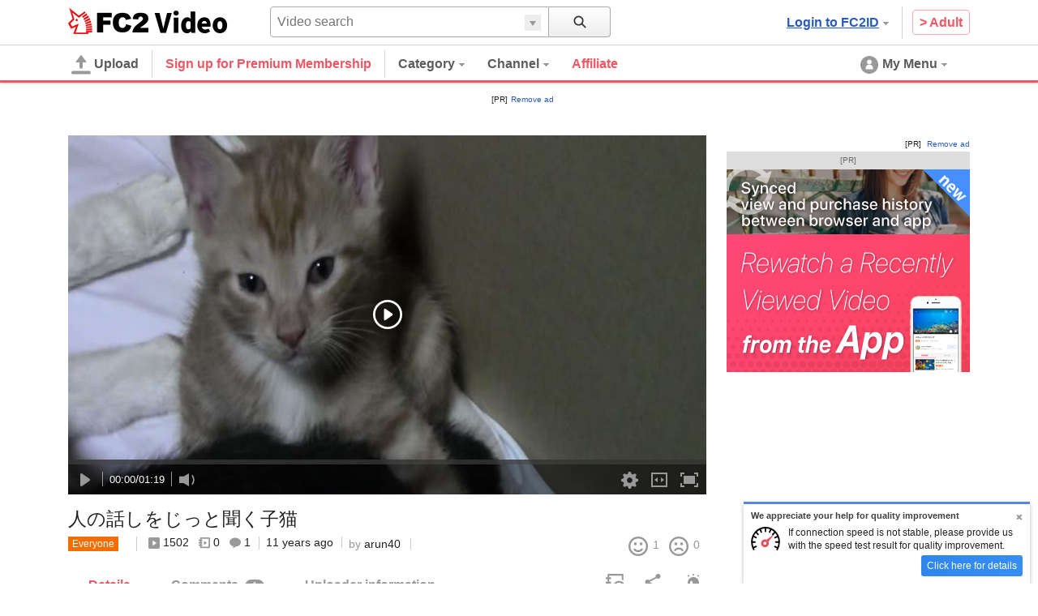

--- FILE ---
content_type: text/html; charset=UTF-8
request_url: https://video.fc2.com/en/content/20140509cM4dXn9E
body_size: 32254
content:
<!DOCTYPE html><html lang="en" data-version="2"><head prefix="og: http://ogp.me/ns# fb: http://ogp.me/ns/fb# article: http://ogp.me/ns/article#"><meta charset="utf-8"><meta name="author" content="FC2,inc" /><meta name="copyright" content="FC2,inc" /><meta http-equiv="X-UA-Compatible" content="IE=edge"><title>人の話しをじっと聞く子猫 - FC2 Video</title><meta name="keywords" content="動画,動画検索,無料,ブログで使える,ビデオ,投稿,スマホ動画対応,変換"><meta name="referrer" content="always"><meta name="description" content="FC2動画は検索も視聴も無料の動画コンテンツ。誰でも投稿ができます。スマホで撮影したムービーも簡単アップロード。FC2ブログなど自分のサイトに設置もできます" /><meta name="referrer" content="always"><meta name="robots" content="INDEX,FOLLOW" /><meta name="viewport" content="width=device-width,initial-scale=1"><meta property="og:image" content="https://vip-videoprem36000-thumbnail2.fc2.com/up/thumb2/201405/09/c/20140509cM4dXn9E.jpg?20140509213957"><meta property="og:site_name" content="FC2 Video"><meta property="og:type" content="website"><meta name="referrer" content="always"><link rel="canonical" href="https://video.fc2.com/en/content/20140509cM4dXn9E" /><meta http-equiv="x-dns-prefetch-control" content="on"><link rel="dns-prefetch" href="http://static.fc2.com"/><link rel="dns-prefetch" href="http://media.fc2.com"/><link rel="dns-prefetch" href="http://analyzer-img.fc2.com"/><link rel="dns-prefetch" href="http://video-thumbnail.fc2.com"/><link rel="dns-prefetch" href="http://video-thumbnail2.fc2.com"/><link rel="alternate" href="https://liaoningmovie.net/content/20140509cM4dXn9E" hreflang="zh-Hans"/><link rel="alternate" href="https://video.fc2.com/de/content/20140509cM4dXn9E" hreflang="de"/><link rel="alternate" href="https://video.fc2.com/en/content/20140509cM4dXn9E" hreflang="en"/><link rel="alternate" href="https://video.fc2.com/es/content/20140509cM4dXn9E" hreflang="es"/><link rel="alternate" href="https://video.fc2.com/fr/content/20140509cM4dXn9E" hreflang="fr"/><link rel="alternate" href="https://video.fc2.com/id/content/20140509cM4dXn9E" hreflang="id"/><link rel="alternate" href="https://video.fc2.com/ja/content/20140509cM4dXn9E" hreflang="ja"/><link rel="alternate" href="https://video.fc2.com/ko/content/20140509cM4dXn9E" hreflang="ko"/><link rel="alternate" href="https://video.fc2.com/pt/content/20140509cM4dXn9E" hreflang="pt"/><link rel="alternate" href="https://video.fc2.com/ru/content/20140509cM4dXn9E" hreflang="ru"/><link rel="alternate" href="https://video.fc2.com/tw/content/20140509cM4dXn9E" hreflang="zh-Hant"/><link rel="alternate" href="https://video.fc2.com/vi/content/20140509cM4dXn9E" hreflang="vi"/><link rel="stylesheet" type="text/css" href="//static.fc2.com/video/css/u/bs/7acmXfmx5W4sPPLdldhdm.css"> <link rel="stylesheet" type="text/css" href="//static.fc2.com/share/css/u/cndxh7DE250z1fc.css"><link rel="stylesheet" type="text/css" href="//static.fc2.com/video/css/u/cm/7acmXfmx5W49_3bv3XZ3Y3aA.css"><link rel="stylesheet" type="text/css" href="//static.fc2.com/video/css/u/ind/7acmXfmx5W6d2TL4uyuwu1.css"><link rel="stylesheet" type="text/css" href="//static.fc2.com/video/css/u/ad/7acmXfmx5W4cnO7G7C7I.css"><link rel="shortcut icon" type="image/ico" href="//static.fc2.com/share/image/favicon.ico"><script>
(function(i,s,o,g,r,a,m){i['GoogleAnalyticsObject']=r;i[r]=i[r]||function(){(i[r].q=i[r].q||[]).push(arguments)},i[r].l=1*new Date();a=s.createElement(o), m=s.getElementsByTagName(o)[0];a.async=1;a.src=g;m.parentNode.insertBefore(a,m)})(window,document,'script','https://www.google-analytics.com/analytics.js','ga');
(function() { var trackingId, name = 'videofc2', configObject = {};
window._gaq = window._gaq || [];trackingId = 'UA-65429860-3';configObject['sampleRate'] = 2;configObject['name'] = name;
ga('create', trackingId, configObject);
ga('require', 'displayfeatures');
if(typeof ga.getAll !== 'function') ga.getAll = function(){ return []; };
typeof ga['getByName'] === 'function' ? ga.getByName(name).send('pageview') : ga(function() { ga.getByName(name).send('pageview'); });
})();
</script><link rel="alternate" href="ios-app://866843206/video.fc2.com"><!--[if lt IE 9]><script type="text/javascript" src="http://html5shim.googlecode.com/svn/trunk/html5.js"></script><![endif]--><meta http-equiv="x-pjax-version" content="07ec8f0b8b40d4b0f3ef6d61a081fd7f"><script type="text/javascript">window._fc2t = window._fc2t || [];</script><script type="text/javascript">window.FC2VideoObject=window.FC2VideoObject||[];window.FC2VideoObject.push(['ae', 'a76ef7e9f02c7f9e54027998a2b65f5e']);window.FC2VideoObject.push(['be', '']);</script></head><body  data-browser-fit-class="vs-browser"><link rel="stylesheet" href="//static.fc2.com/video/css/u/vi/7acmXfmx5W9tOTLvuxuyuz.css" integrity="sha384-QlFLotXYD+f0XpDHqt9enBKWJvuG8t+vqAARqBw79Vye7wmuuZJkFcYUT9VsYhKm" crossorigin="anonymous"><link rel="stylesheet" href="//static.fc2.com/video/css_smartphone_new/u/fa/limited/player/7acmXfmx5W8_FubDux7OuK3Zp26emXJb205Mu_-w2YfOXldjdhds.css" integrity="sha384-jFfRSl6in5gJo7MGU4uhGo3crZzJW2aDP0ubkC4BeUIx9Mx1kIsKVVpdf1diaG2a" crossorigin="anonymous"><script type="text/javascript" src="//static.fc2.com/video/js/u/vi/4Y7eGzD5t7acmXfdhdldy.js" async></script><script>
(function(i,s,o,g,r,a,m){i['GoogleAnalyticsObject']=r;i[r]=i[r]||function(){(i[r].q=i[r].q||[]).push(arguments)},i[r].l=1*new Date();a=s.createElement(o), m=s.getElementsByTagName(o)[0];a.async=1;a.src=g;m.parentNode.insertBefore(a,m)})(window,document,'script','https://www.google-analytics.com/analytics.js','ga');
(function() { var trackingId, name = 'videofc2', configObject = {};
window._gaq = window._gaq || [];trackingId = 'UA-65429860-30';configObject['sampleRate'] = 2;name = 'video.play';configObject['name'] = name;
ga('create', trackingId, configObject);
ga('require', 'displayfeatures');
if(typeof ga.getAll !== 'function') ga.getAll = function(){ return []; };
typeof ga['getByName'] === 'function' ? ga.getByName(name).send('pageview') : ga(function() { ga.getByName(name).send('pageview'); });
})();
</script><script type="text/javascript" src="//static.fc2.com/video/js/u/counter/x8sua3Hv67umXldjdhdi.js" async></script><link href="//static.fc2.com/share/css/speedtest/EMTrbpfzrrjmv.css" rel="stylesheet" type="text/css"><script src="//static.fc2.com/share/js/speedtest/speedtest_en.js"></script><link rel="stylesheet" type="text/css" href="/static/video/css/plr/7acmXfmx5W8NmHzl5XZXa3ZA.css"><script type="text/javascript">window.FC2VideoObject=window.FC2VideoObject||[];window.FC2VideoObject.push(['ae', 'a76ef7e9f02c7f9e54027998a2b65f5e']);window.FC2VideoObject.push(['be', '']);window.FC2VideoObject.push(['ce', 'record.video.fc2.com']);window.FC2VideoObject.push(['M8MD',    '(2000) 動画読み込み中にエラーが発生しました。']);window.FC2VideoObject.push(['Ud0J400', '(2400) 動画の読み込みに失敗しました。']);window.FC2VideoObject.push(['Ud0J401', '(2401) 動画の読み込みに失敗しました。']);window.FC2VideoObject.push(['Ud0J403', '(2403) 動画の読み込みに失敗しました。']);window.FC2VideoObject.push(['Ud0J403', '(2403) 動画の読み込みに失敗しました。']);window.FC2VideoObject.push(['Ud0J600', '(2600) 動画の読み込みに失敗しました。']);   window.FC2VideoObject.push(['Ud0J601', '(2601) 動画の読み込みに失敗しました。']);   window.FC2VideoObject.push(['Ud0J602', '(2602) 動画の読み込みに失敗しました。']);   window.FC2VideoObject.push(['Ud0J603', '(2603) 動画の読み込みに失敗しました。']);   window.FC2VideoObject.push(['Ud0J048', '(2048) 動画の読み込みに失敗しました。']);   window.FC2VideoObject.push(['t7cZ3', 'FC2動画からログアウトしました。視聴を続けるには再度ログインしてください。']);window.FC2VideoObject.push(['T3Wm1', '高画質']);window.FC2VideoObject.push(['T3Wm2', '標準画質']);   window.FC2VideoObject.push(['T3Wm3', '低画質']);    window.FC2VideoObject.push(['T3Wm4', '標準画質 - 分割']);window.FC2VideoObject.push(['T3Wnauthor', '投稿者']);window.FC2VideoObject.push(['T3Wnprev_video', '前の動画']);window.FC2VideoObject.push(['T3Wnnext_video', '次の動画']);window.FC2VideoObject.push(['Z5j_0', 'Sign up for Premium Membership']);window.FC2VideoObject.push(['Z5j_2', 'View with FC2 Videos']);window.FC2VideoObject.push(['Z5j_3', 'This video has been deleted or the user&#039;s account has been terminated.Or it cannot be viewed without log-in.']);window.FC2VideoObject.push(['Z5j_4', 'The video is private, or has been deleted.']);window.FC2VideoObject.push(['Z5j_5', 'Delivering is restricted now due to heavy access.']);window.FC2VideoObject.push(['Z5j_6', 'Pay members will be given priority to view contents even when the server is busy.After registration you will be able to see all contents other than this one!  One-month registration is available and the rate is fixed.']);window.FC2VideoObject.push(['Z5j_7', 'You cannot watch plural videos at the same time.  Please stop watching the video being replayed now and try reloading.']);window.FC2VideoObject.push(['Z5j_8', 'Failed to acquire the video.']);window.FC2VideoObject.push(['Z5j_11', 'In order to watch the whole thing, pay member registration is required.After registration you will be able to see all contents other than this one!  One-month registration is available and the rate is fixed.']);window.FC2VideoObject.push(['Z5j_12', 'Replay by high quality image']);window.FC2VideoObject.push(['Z5j_16', 'In order to reduce the load on our servers, people who viewed more than html videos within 24 hours are restricted to view anymore videos between 22:30 and 1:30am Japan time. We are sorry for the inconvenience. Please register as a paying member if you wish to access videos during this period. With the pay version, you can watch unlimited videos and enjoy high quality images. There are various privileges by becoming a paying member. Please try it!']);window.FC2VideoObject.push(['Z5j_18', 'The number of video views permitted daily has been restricted due to strain on the servers.']);window.FC2VideoObject.push(['Z5j_22', 'To view the whole video, please purchase the Magablo.']);window.FC2VideoObject.push(['Z5j_23', 'Purchase the Magablo']);window.FC2VideoObject.push(['Z5j_36', 'Free Members may view videos up to 120 minutes long. Become a Paying Member to view Videos over 120 minutes.']);window.FC2VideoObject.push(['Z5j_41', 'Video playback may be lagging due to high video bit-rate. Become a &lt;u&gt;&lt;font color=&quot;#008CFF&quot;&gt;&lt;a href=&quot;html&quot; target=&quot;_blank&quot;&gt;Paying Member&lt;/a&gt;&lt;/font&gt;&lt;/u&gt; to receive priority streaming.']);window.FC2VideoObject.push(['Z5j_42', 'This video appears to be lagging. Please inform us of any problems with playback &lt;u&gt;&lt;font color=&quot;#008CFF&quot;&gt;&lt;a href=&quot;html&quot; target=&quot;_blank&quot;&gt;here&lt;/a&gt;&lt;/font&gt;&lt;/u&gt;.']);window.FC2VideoObject.push(['Z5j_43', 'This is a sample of videos that has been sold at &#039;FC2 Contents Market.']);window.FC2VideoObject.push(['Z5j_45', 'To watch videos in high quality, please register as a FC2 Video paying member.']);window.FC2VideoObject.push(['Z5j_53', 'This is a sample of paid recorded broadcast in FC2 Live.']);window.FC2VideoObject.push(['Z5j_54', 'Playback of the sample video has finished.']);window.FC2VideoObject.push(['Z5j_56', 'Watch full-length video']);window.FC2VideoObject.push(['Z5j_57', 'Already a Paying Member? Please &lt;u&gt;&lt;font color=&quot;#008CFF&quot;&gt;&lt;a href=&quot;html&quot; target=&quot;_blank&quot;&gt;Login to FC2 Here&lt;/a&gt;&lt;/font&gt;&lt;/u&gt; and refresh this page.']);window.FC2VideoObject.push(['Z5j_58', 'This is a sample of Magablo video of FC2 Blog. &lt;br&gt;To watch full-length, you are required to purchase the Magablo.']);window.FC2VideoObject.push(['Z5j_59', 'To continue viewing, a Pay Member registration is required.']);window.FC2VideoObject.push(['Z5j_60', 'Pay Members can watch unlimited videos distributed from the dedicated servers(Except sales videos).One-month registration is available and the rate is fixed.']);window.FC2VideoObject.push(['p3P_33', 'Enter a comment here.']);window.FC2VideoObject.push(['p3P_34', 'Font color']);window.FC2VideoObject.push(['p3P_35', 'Font size']);window.FC2VideoObject.push(['p3P_36', 'Direction/Position']);window.FC2VideoObject.push(['p3P_37', 'Comment being prepared.']);window.FC2VideoObject.push(['p3P_38', 'Video being prepared.']);window.FC2VideoObject.push(['p3P_86', 'Test Speed']);window.FC2VideoObject.push(['p3P_87', 'Report Problem with Playback']);window.FC2VideoObject.push(['p3P_88', 'Full Screen']);window.FC2VideoObject.push(['p3P_89', 'Browser']);window.FC2VideoObject.push(['p3P_90', 'Larger']);window.FC2VideoObject.push(['p3P_91', 'Normal']);window.FC2VideoObject.push(['p3P_92', 'Normal Playback']);window.FC2VideoObject.push(['p3P_93', 'Loop Playback']);window.FC2VideoObject.push(['Lg6_0', 'Hide comments.']);window.FC2VideoObject.push(['Lg6_1', 'Comments']);window.FC2VideoObject.push(['Lg6_3', 'Full Screen']);window.FC2VideoObject.push(['Lg6_4', 'Exit Full Screen']);window.FC2VideoObject.push(['Lg6_6', 'High Quality']);window.FC2VideoObject.push(['Lg6_7', 'Normal Quality']);window.FC2VideoObject.push(['Lg6_8', 'Converting video...']);</script><script type="text/template" data-template-name="mo9Eev9soo" data-keep-original="true"><div class="fc2-video-container" tabindex="-1" data-video-container data-version="UzHF_sX03UxHINB2Lo2OCrzYjn9sFjWnIsTIKEwBnT9VuzM"><video class="main-video"></video><div class="fc2-video-comment-cover" data-cover-name="comment" aria-hidden="true"><canvas></canvas></div><div class="fc2-video-storyboard-cover" data-cover-name="storyboard" aria-hidden="true"><div class="fc2-video-cover" data-control-name="storyboard"></div><div class="fc2-video-cover" aria-hidden="false"></div></div><div class="fc2-video-text-cover" data-cover-name="loading" aria-hidden="true"><div class="cover-inner"><div class="cover-text"><div class="fc2-video-loading">Loading</div></div></div></div></div><div class="fc2-video-text-cover" data-cover-name="error" aria-hidden="true"><div class="cover-inner"><span class="cover-text" aria-live="polite" data-message-name="error">Error</span></div></div><div class="fc2-video-icon-cover" data-cover-name="play" aria-hidden="true"><div class="cover-inner"><span class="cover-icon"><svg class="fc2-video-icon_play" viewBox="0 0 80 80" version="1.1" xmlns="http://www.w3.org/2000/svg"><g><path d="M40,74 C21.2533333,74 6,58.7466667 6,40 C6,21.2533333 21.2533333,6 40,6 C58.7466667,6 74,21.2533333 74,40 C74,58.7466667 58.7466667,74 40,74 M40,0 C17.91,0 0,17.91 0,40 C0,62.09 17.91,80 40,80 C62.09,80 80,62.09 80,40 C80,17.91 62.09,0 40,0"></path><path d="M30,52.9786754 L30,27.0213246 C30,24.72165 32.1660101,23.2670002 33.9300256,24.3836401 L52.72856,37.4211654 C54.4238133,38.5951463 54.4238133,41.4048537 52.72856,42.5788346 L33.9300256,55.6163599 C32.1660101,56.7329998 30,55.27835 30,52.9786754"></path></g></svg></span></div></div><div class="fc2-video-bezel" data-bezel-name="play" aria-hidden="true"><div class="fc2-video-bezel-icon"><svg class="fc2-video-icon_play" viewBox="0 0 80 80" version="1.1" xmlns="http://www.w3.org/2000/svg"><g><path d="M40,74 C21.2533333,74 6,58.7466667 6,40 C6,21.2533333 21.2533333,6 40,6 C58.7466667,6 74,21.2533333 74,40 C74,58.7466667 58.7466667,74 40,74 M40,0 C17.91,0 0,17.91 0,40 C0,62.09 17.91,80 40,80 C62.09,80 80,62.09 80,40 C80,17.91 62.09,0 40,0"></path><path d="M30,52.9786754 L30,27.0213246 C30,24.72165 32.1660101,23.2670002 33.9300256,24.3836401 L52.72856,37.4211654 C54.4238133,38.5951463 54.4238133,41.4048537 52.72856,42.5788346 L33.9300256,55.6163599 C32.1660101,56.7329998 30,55.27835 30,52.9786754"></path></g></svg></div></div><div class="fc2-video-bezel" data-bezel-name="stop" aria-hidden="true"><div class="fc2-video-bezel-icon"><svg class="fc2-video-icon_stop" viewBox="0 0 80 80" version="1.1" xmlns="http://www.w3.org/2000/svg"><g><path d="M40,74 C21.2533333,74 6,58.7466667 6,40 C6,21.2533333 21.2533333,6 40,6 C58.7466667,6 74,21.2533333 74,40 C74,58.7466667 58.7466667,74 40,74 M40,0 C17.91,0 0,17.91 0,40 C0,62.09 17.91,80 40,80 C62.09,80 80,62.09 80,40 C80,17.91 62.09,0 40,0"></path><path d="M36,51.9022989 C36,53.9600575 34.5,55.6436782 32.6666667,55.6436782 L29.3333333,55.6436782 C27.5,55.6436782 26,53.9600575 26,51.9022989 L26,29.454023 C26,27.3962644 27.5,25.7126437 29.3333333,25.7126437 L32.6666667,25.7126437 C34.5,25.7126437 36,27.3962644 36,29.454023 L36,51.9022989 Z"></path><path d="M54,51.9022989 C54,53.9600575 52.5,55.6436782 50.6666667,55.6436782 L47.3333333,55.6436782 C45.5,55.6436782 44,53.9600575 44,51.9022989 L44,29.454023 C44,27.3962644 45.5,25.7126437 47.3333333,25.7126437 L50.6666667,25.7126437 C52.5,25.7126437 54,27.3962644 54,29.454023 L54,51.9022989 Z"></path></g></svg></div></div><div class="fc2-video-endscreen-cover" data-cover-name="endscreen" aria-hidden="true"><div class="cover-inner"><div class="cover-text"><div class="fc2-video-loading">Loading</div></div></div></div><div class="fc2-video-metadata" data-control-name="metadata" aria-hidden="true"><a href="" class="metadata-title" data-metadata-name="title" data-link-name="watch"></a><dl class="metadata-author" data-control-name="metadata-author"><dt data-gettext-key="author">Submitter's name</dt><dd><a href="" data-metadata-name="author" data-link-name="author"></a></dd></dl></div><div class="fc2-video-controls" role="toolbar" data-control-name="video" aria-hidden="true"><div class="fc2-video-controls_section"><div class="fc2-video-progress-group" role="group" data-control-name="progress"><div class="fc2-video-progress_loaded"><div class="progress-bar" role="progressbar" data-progress-name="loaded" aria-valuenow="0"></div></div><div class="fc2-video-progress_elapsed"><div class="progress-bar" role="progressbar" data-progress-name="elapsed" aria-valuemax="0"></div></div><div class="fc2-video-progress_seek"><div class="progress-bar" role="progressbar" data-progress-name="seek" aria-valuemax="0"></div></div><div class="fc2-video-storyboard" data-control-name="storyboard" aria-hidden="true"><div class="time-display"><span class="time-frame" aria-live="polite" data-message-name="frame">00:00</span></div></div></div><div class="fc2-video-controls_left"><div class="fc2-video-controls_left_inner" style="display: table;"><div class="fc2-video-controls_left_inner_functions"><button class="fc2-video-button" role="button" data-button-name="prev" aria-hidden="true"><svg class="fc2-video-icon_prev" viewBox="0 0 24 24" version="1.1" xmlns="http://www.w3.org/2000/svg"><g transform="translate(-436.000000, -162.000000)"><g transform="translate(448.000000, 174.000000) scale(-1, 1) translate(-448.000000, -174.000000) translate(442.000000, 168.000000)"><rect x="10" y="0" width="2" height="12" rx="1"></rect><path d="M0,10.0558361 L0,1.94416395 C0,1.22551564 0.676878151,0.770937569 1.22813301,1.11988754 L7.102675,5.19411419 C7.63244167,5.56098322 7.63244167,6.43901678 7.102675,6.80588581 L1.22813301,10.8801125 C0.676878151,11.2290624 0,10.7744844 0,10.0558361"></path></g></g></svg></button><div class="fc2-video-ui-separator" aria-labelledby="prev" aria-hidden="true"></div><button class="fc2-video-button" role="button" aria-live="polite" data-button-name="play"><span data-label-name="play"><svg class="fc2-video-icon_play" viewBox="0 0 24 24" version="1.1" xmlns="http://www.w3.org/2000/svg"><g transform="translate(6.000000, 4.000000)"><path d="M0,14.4893377 L0,1.51066232 C0,0.360825017 1.08300504,-0.36649989 1.96501281,0.191820059 L11.36428,6.71058271 C12.2119067,7.29757314 12.2119067,8.70242686 11.36428,9.28941729 L1.96501281,15.8081799 C1.08300504,16.3664999 0,15.639175 0,14.4893377"></path></g></svg></span><span data-label-name="pause" aria-hidden="true"><svg class="fc2-video-icon_pause" viewBox="0 0 24 24" version="1.1" xmlns="http://www.w3.org/2000/svg"><g transform="translate(6.000000, 4.000000)"><rect x="0" y="0" width="4" height="16" rx="2"></rect><rect x="8" y="0" width="4" height="16" rx="2"></rect></g></svg></span></button><div class="fc2-video-ui-separator" aria-labelledby="next" aria-hidden="true"></div><button class="fc2-video-button" role="button" data-button-name="next" aria-hidden="true"><svg class="fc2-video-icon_next" viewBox="0 0 24 24" version="1.1" xmlns="http://www.w3.org/2000/svg"><g transform="translate(-404.000000, -162.000000)"><g transform="translate(410.000000, 168.000000)"><rect x="10" y="0" width="2" height="12" rx="1"></rect><path d="M0,10.0558361 L0,1.94416395 C0,1.22551564 0.676878151,0.770937569 1.22813301,1.11988754 L7.102675,5.19411419 C7.63244167,5.56098322 7.63244167,6.43901678 7.102675,6.80588581 L1.22813301,10.8801125 C0.676878151,11.2290624 0,10.7744844 0,10.0558361"></path></g></g></svg></button><div class="fc2-video-ui-separator"></div><div class="fc2-video-time-display" role="group" data-message-name="time"><span class="time-current" aria-live="polite" data-message-name="current">00:00</span><span class="time-separator">/</span><span class="time-duration" aria-live="polite" data-message-name="duration">00:00</span></div><div class="fc2-video-ui-separator"></div><div class="fc2-video-volume-group" role="group" data-control-name="volume"><button class="fc2-video-button" role="button" aria-live="polite" data-button-name="volume"><span data-label-name="mute"><svg class="fc2-video-icon_volume" viewBox="0 0 24 24" version="1.1" xmlns="http://www.w3.org/2000/svg"><g transform="translate(0.000000, 4.000000)"><path d="M21.4999146,8.46757915 L23.7058293,6.26166449 L21.8150453,4.3708805 L19.6091307,6.57679516 L17.403216,4.3708805 L15.512432,6.26166449 L17.7183467,8.46757915 L15.512432,10.6734938 L17.403216,12.5642778 L19.6091307,10.3583631 L21.8150453,12.5642778 L23.7058293,10.6734938 L21.4999146,8.46757915 Z M5.46709944,3.76377763 L0,3.76377763 L0,12.0828028 L5.46709944,12.0828028 L12,16 L12,0 L5.46709944,3.76377763 Z"></path></g></svg></span><span data-label-name="small" aria-hidden="true"><svg class="fc2-video-icon_volume" viewBox="0 0 24 24" version="1.1" xmlns="http://www.w3.org/2000/svg"><g transform="translate(0.000000, 4.000000)"><path d="M5.46709944,3.76377763 L0,3.76377763 L0,12.0828028 L5.46709944,12.0828028 L12,16 L12,0 L5.46709944,3.76377763 Z M15.1774671,13.025365 C16.2751328,11.6531716 16.9351583,9.91598084 16.9351583,8.02191709 C16.9351583,6.12785333 16.2751328,4.39066262 15.1774671,3.01846914 L16.446267,1.74966925 C17.8634724,3.44942435 18.7178065,5.63539675 18.7178065,8.02191709 C18.7178065,10.4084374 17.8634724,12.5944098 16.446267,14.2946106 L15.1774671,13.025365 Z"></path></g></svg></span><span data-label-name="large" aria-hidden="true"><svg class="fc2-video-icon_volume" viewBox="0 0 24 24" version="1.1" xmlns="http://www.w3.org/2000/svg"><g transform="translate(0.000000, 3.000000)"><path d="M5.46709944,4.74684105 L0,4.74684105 L0,12.746841 L5.46709944,12.746841 L12,16.5138182 L12,1.1274 L5.46709944,4.74684105 Z M16.1714442,14.7913866 L15,13.6195309 C16.0134412,12.3526265 16.6228227,10.7487313 16.6228227,9 C16.6228227,7.25126869 16.0134412,5.64737347 15,4.38046907 L16.1714442,3.20902483 C17.4799067,4.77835688 18.2686874,6.79659855 18.2686874,9 C18.2686874,11.2034015 17.4799067,13.2216431 16.1714442,14.7913866 Z M19.3800576,18 L18.2082019,16.8277328 C20.0347003,14.731724 21.1489508,11.9987656 21.1489508,9 C21.1489508,6.0012344 20.0347003,3.26827596 18.2082019,1.17185571 L19.3800576,0 C21.5032232,2.3963791 22.7948155,5.54656426 22.7948155,9 C22.7948155,12.4534357 21.5032232,15.6036209 19.3800576,18 Z"></path></g></svg></span></button><div class="volume-progress-container" data-control-name="progress" aria-hidden="true"><div class="fc2-video-progress_volume"><div class="progress-inner"><div class="progress-bar" role="progressbar" data-progress-name="volume" aria-valuenow="0" aria-valuemin="0" aria-valuemax="1" data-vertical="true"><span class="handle"></span></div></div></div></div></div></div><div class="fc2-video-comment" data-control-name="comment" ><div class="comment-wrap" style="display: table; width: 100%; padding-right: 20px;"><div class="fc2-video-comment_palette"><button class="fc2-video-comment_button" data-button-name="palette" aria-controls="Cah8oophai"><svg class="fc2-video-icon_text_style" version="1.1" xmlns="http://www.w3.org/2000/svg" viewBox="0 0 24 24" style="enable-background:new 0 0 24 24;" xml:space="preserve"><path d="M19.5,9.7h-3L15,13.9L10.7,1.6H6.4L0,19.7h3.9L5.2,16h6.6l1.2,3.7l-1,2.8h2.8l0.9-2.6h4.7l0.8,2.6H24L19.5,9.7z M6.2,12.8 l2.3-7.1l2.3,7.1H6.2z M16.4,17.6L16.4,17.6l1.6-5l1.6,5H16.4z"/></svg><span class="fc2-video-comment_button_selected_color" data-button_icon="color" aria-color="white"></span></button><div class="fc2-video-comment_palette_dialog" data-control-name="comment_style" id="Cah8oophai" data-keep-layer="true" aria-hidden="true"><dl><dd><span class="fc2-video-comment_palette_color" data-text-color="black"><svg class="fc2-video-icon_text_color_black" version="1.1" xmlns="http://www.w3.org/2000/svg" x="0px" y="0px" viewBox="0 0 24 24" style="enable-background:new 0 0 24 24;" xml:space="preserve"><g><path d="M9.2,0h5.7l8.5,24h-5.4l-1.6-4.9H7.5L5.9,24H0.6L9.2,0z M8.9,14.9H15l-3-9.4L8.9,14.9z"/></g></svg></span><span class="fc2-video-comment_palette_color" data-text-color="white" aria-selected="true"><svg class="fc2-video-icon_text_color_white" version="1.1" xmlns="http://www.w3.org/2000/svg" x="0px" y="0px" viewBox="0 0 24 24" style="enable-background:new 0 0 24 24;" xml:space="preserve"><g><path d="M9.2,0h5.7l8.5,24h-5.4l-1.6-4.9H7.5L5.9,24H0.6L9.2,0z M8.9,14.9H15l-3-9.4L8.9,14.9z"/></g></svg></span><span class="fc2-video-comment_palette_color" data-text-color="red"><svg class="fc2-video-icon_text_color_red" version="1.1" xmlns="http://www.w3.org/2000/svg" x="0px" y="0px" viewBox="0 0 24 24" style="enable-background:new 0 0 24 24;" xml:space="preserve"><g><path d="M9.2,0h5.7l8.5,24h-5.4l-1.6-4.9H7.5L5.9,24H0.6L9.2,0z M8.9,14.9H15l-3-9.4L8.9,14.9z"/></g></svg></span><span class="fc2-video-comment_palette_color" data-text-color="pink"><svg class="fc2-video-icon_text_color_pink" version="1.1" xmlns="http://www.w3.org/2000/svg" x="0px" y="0px" viewBox="0 0 24 24" style="enable-background:new 0 0 24 24;" xml:space="preserve"><g><path d="M9.2,0h5.7l8.5,24h-5.4l-1.6-4.9H7.5L5.9,24H0.6L9.2,0z M8.9,14.9H15l-3-9.4L8.9,14.9z"/></g></svg></span><span class="fc2-video-comment_palette_color" data-text-color="orange"><svg class="fc2-video-icon_text_color_orange" version="1.1" xmlns="http://www.w3.org/2000/svg" x="0px" y="0px" viewBox="0 0 24 24" style="enable-background:new 0 0 24 24;" xml:space="preserve"><g><path d="M9.2,0h5.7l8.5,24h-5.4l-1.6-4.9H7.5L5.9,24H0.6L9.2,0z M8.9,14.9H15l-3-9.4L8.9,14.9z"/></g></svg></span><span class="fc2-video-comment_palette_color" data-text-color="yellow"><svg class="fc2-video-icon_text_color_yellow" version="1.1" xmlns="http://www.w3.org/2000/svg" x="0px" y="0px" viewBox="0 0 24 24" style="enable-background:new 0 0 24 24;" xml:space="preserve"><g><path d="M9.2,0h5.7l8.5,24h-5.4l-1.6-4.9H7.5L5.9,24H0.6L9.2,0z M8.9,14.9H15l-3-9.4L8.9,14.9z"/></g></svg></span><span class="fc2-video-comment_palette_color" data-text-color="green"><svg class="fc2-video-icon_text_color_green" version="1.1" xmlns="http://www.w3.org/2000/svg" x="0px" y="0px" viewBox="0 0 24 24" style="enable-background:new 0 0 24 24;" xml:space="preserve"><g><path d="M9.2,0h5.7l8.5,24h-5.4l-1.6-4.9H7.5L5.9,24H0.6L9.2,0z M8.9,14.9H15l-3-9.4L8.9,14.9z"/></g></svg></span><span class="fc2-video-comment_palette_color" data-text-color="cyan"><svg class="fc2-video-icon_text_color_cyan" version="1.1" xmlns="http://www.w3.org/2000/svg" x="0px" y="0px" viewBox="0 0 24 24" style="enable-background:new 0 0 24 24;" xml:space="preserve"><g><path d="M9.2,0h5.7l8.5,24h-5.4l-1.6-4.9H7.5L5.9,24H0.6L9.2,0z M8.9,14.9H15l-3-9.4L8.9,14.9z"/></g></svg></span><span class="fc2-video-comment_palette_color" data-text-color="blue"><svg class="fc2-video-icon_text_color_blue" version="1.1" xmlns="http://www.w3.org/2000/svg" x="0px" y="0px" viewBox="0 0 24 24" style="enable-background:new 0 0 24 24;" xml:space="preserve"><g><path d="M9.2,0h5.7l8.5,24h-5.4l-1.6-4.9H7.5L5.9,24H0.6L9.2,0z M8.9,14.9H15l-3-9.4L8.9,14.9z"/></g></svg></span><span class="fc2-video-comment_palette_color" data-text-color="purple"><svg class="fc2-video-icon_text_color_purple" version="1.1" xmlns="http://www.w3.org/2000/svg" x="0px" y="0px" viewBox="0 0 24 24" style="enable-background:new 0 0 24 24;" xml:space="preserve"><g><path d="M9.2,0h5.7l8.5,24h-5.4l-1.6-4.9H7.5L5.9,24H0.6L9.2,0z M8.9,14.9H15l-3-9.4L8.9,14.9z"/></g></svg></span></dd><dd><span class="fc2-video-comment_palette_size" data-text-size="small"><svg class="fc2-video-icon_text_size_small" version="1.1" xmlns="http://www.w3.org/2000/svg" x="0px" y="0px" viewBox="0 0 24 24" style="enable-background:new 0 0 24 24;" xml:space="preserve"><g><path d="M9.2,0h5.7l8.5,24h-5.4l-1.6-4.9H7.5L5.9,24H0.6L9.2,0z M8.9,14.9H15l-3-9.4L8.9,14.9z"/></g></svg></span><span class="fc2-video-comment_palette_size" data-text-size="middle" aria-selected="true"><svg class="fc2-video-icon_text_size_middle" version="1.1" xmlns="http://www.w3.org/2000/svg" x="0px" y="0px" viewBox="0 0 24 24" style="enable-background:new 0 0 24 24;" xml:space="preserve"><g><path d="M9.2,0h5.7l8.5,24h-5.4l-1.6-4.9H7.5L5.9,24H0.6L9.2,0z M8.9,14.9H15l-3-9.4L8.9,14.9z"/></g></svg></span><span class="fc2-video-comment_palette_size" data-text-size="large"><svg class="fc2-video-icon_text_size_large" version="1.1" xmlns="http://www.w3.org/2000/svg" x="0px" y="0px" viewBox="0 0 24 24" style="enable-background:new 0 0 24 24;" xml:space="preserve"><g><path d="M9.2,0h5.7l8.5,24h-5.4l-1.6-4.9H7.5L5.9,24H0.6L9.2,0z M8.9,14.9H15l-3-9.4L8.9,14.9z"/></g></svg></span></dd><dd><span class="fc2-video-comment_palette_position fc2-video-comment_palette_position_top" data-text-position="top"><svg class="fc2-video-icon_text_position_top" version="1.1" xmlns="http://www.w3.org/2000/svg" x="0px" y="0px" viewBox="0 0 24 10" style="enable-background:new 0 0 24 10;" xml:space="preserve"><path d="M20.7,0.3h-2.2l-2.7,7.6l-2.7-7.6h-2.2L8.2,7.9L5.5,0.3H3.3L0,9.7h2l0.6-1.9h3.4l0.6,1.9h0.9h1.2h0.8l0.6-1.9h3.4l0.6,1.9 h0.9h1.2h0.8l0.6-1.9h3.4l0.6,1.9H24L20.7,0.3z M3.2,6.1l1.2-3.7l1.2,3.7H3.2z M10.8,6.1L12,2.5l1.2,3.7H10.8z M18.4,6.1l1.2-3.7 l1.2,3.7H18.4z"/></svg></span><span class="fc2-video-comment_palette_position fc2-video-comment_palette_position_normal" data-text-position="normal" aria-selected="true"><svg class="fc2-video-icon_text_position_normal" version="1.1" xmlns="http://www.w3.org/2000/svg" x="0px" y="0px" viewBox="0 0 24 10" style="enable-background:new 0 0 24 10;" xml:space="preserve"><g><path d="M21.5,7.9l-2.7-7.6h-2.2l-2.7,7.6l-2.7-7.6H9L5.7,9.7h2l0.6-1.9h3.4l0.6,1.9h0.9h1.2h0.8l0.6-1.9h3.4L20,9.7h0.9h1.2h0.8 l0.6-1.9H24v-7L21.5,7.9z M8.9,6.1l1.2-3.7l1.2,3.7H8.9z M16.4,6.1l1.2-3.7l1.2,3.7H16.4z"/><polygon points="5.9,4.2 3,4.2 3,2.2 0,5 3,7.7 3,5.7 5.9,5.7"/></g></svg></span><span class="fc2-video-comment_palette_position fc2-video-comment_palette_position_bottom" data-text-position="bottom"><svg class="fc2-video-icon_text_position_bottom" version="1.1" xmlns="http://www.w3.org/2000/svg" x="0px" y="0px" viewBox="0 0 24 10" style="enable-background:new 0 0 24 10;" xml:space="preserve"><path d="M20.7,0.3h-2.2l-2.7,7.6l-2.7-7.6h-2.2L8.2,7.9L5.5,0.3H3.3L0,9.7h2l0.6-1.9h3.4l0.6,1.9h0.9h1.2h0.8l0.6-1.9h3.4l0.6,1.9 h0.9h1.2h0.8l0.6-1.9h3.4l0.6,1.9H24L20.7,0.3z M3.2,6.1l1.2-3.7l1.2,3.7H3.2z M10.8,6.1L12,2.5l1.2,3.7H10.8z M18.4,6.1l1.2-3.7 l1.2,3.7H18.4z"/></svg></span></dd></dl></div></div><!--<button class="fc2-video-comment_button" data-button-name="submit">[send]</button>--><input class="fc2-video-comment_text" type="text" name="comment" placeholder="Click "Enter" to send comment"></div></div></div></div><div class="fc2-video-controls_right"><button class="fc2-video-button" role="button" data-button-name="comment"><label data-label-name="shown" aria-hidden="false" aria-disabled="false">
                            <svg class="fc2-video-icon_comment_show" version="1.1" xmlns="http://www.w3.org/2000/svg" x="0px" y="0px" viewBox="0 0 24 24" style="enable-background:new 0 0 24 24;" xml:space="preserve"><style type="text/css">.st0{fill:#989898;}</style><path class="st0" d="M13.7,19.5c-3.1,2.2-8.2,3.7-8.2,3.7s2.1-1.5,3.4-3.9C3.8,18.2,0,14.5,0,10.2C0,5,5.4,0.8,12,0.8S24,5,24,10.2
C24,15,19.5,18.9,13.7,19.5z M5.2,8.8c-0.9,0-1.7,0.8-1.7,1.7s0.8,1.7,1.7,1.7s1.7-0.8,1.7-1.7S6.1,8.8,5.2,8.8z M12,8.8
c-0.9,0-1.7,0.8-1.7,1.7s0.8,1.7,1.7,1.7s1.7-0.8,1.7-1.7S12.9,8.8,12,8.8z M18.8,8.8c-0.9,0-1.7,0.8-1.7,1.7s0.8,1.7,1.7,1.7
c0.9,0,1.7-0.8,1.7-1.7S19.7,8.8,18.8,8.8z"/></svg>
                        </label>
                        <label data-label-name="hidden" aria-hidden="true" aria-disabled="false">
                            <svg class="fc2-video-icon_comment_hide" version="1.1" xmlns="http://www.w3.org/2000/svg" x="0px" y="0px" viewBox="0 0 24 24" style="enable-background:new 0 0 24 24;" xml:space="preserve"><style type="text/css">.st0{fill:#989898;}</style><g><g><path class="st0" d="M2.8,4.1C1.1,5.8,0,7.9,0,10.2c0,4.3,3.8,8,8.9,9.1c-1.3,2.4-3.4,3.9-3.4,3.9s5.1-1.5,8.2-3.7c1.3-0.1,2.5-0.5,3.7-0.9L2.8,4.1z M5.2,12.2c-0.9,0-1.7-0.8-1.7-1.7c0-0.9,0.8-1.7,1.7-1.7s1.7,0.8,1.7,1.7C6.9,11.4,6.1,12.2,5.2,12.2z"/><path class="st0" d="M20.8,16.6c2-1.7,3.2-3.9,3.2-6.4c0-5.2-5.4-9.4-12-9.4C9.9,0.8,7.9,1.2,6.1,2L20.8,16.6z M18.8,8.8c0.9,0,1.7,0.8,1.7,1.7c0,0.9-0.8,1.7-1.7,1.7c-0.9,0-1.7-0.8-1.7-1.7C17.1,9.6,17.9,8.8,18.8,8.8z"/></g><rect x="11.3" y="-1.9" transform="matrix(0.7071 -0.7071 0.7071 0.7071 -4.1395 11.9684)" class="st0" width="2.1" height="25.7"/></g></svg>
                        </label></button><button class="fc2-video-button" tabindex="-1" data-button-name="quality" data-control-name="quality"><label data-label-name="1" aria-hidden="false" aria-disabled="false"><svg class="fc2-video-icon_hq" viewBox="0 0 24 24" version="1.1" xmlns="http://www.w3.org/2000/svg"><g transform="translate(0.000000, 3.000000)"><polygon points="7.2747 1.2176 7.2747 6.3476 2.7547 6.3476 2.7547 1.2176 -0.0003 1.2176 -0.0003 14.5676 2.7547 14.5676 2.7547 8.9806 7.2747 8.9806 7.2747 14.5676 10.0107 14.5676 10.0107 1.2176"></polygon><path d="M20.6123,7.8525 C20.6123,5.4165 19.5683,3.3965 17.6953,3.3965 C15.8233,3.3965 14.7433,5.4165 14.7433,7.9125 C14.7243,10.4475 15.8413,12.3875 17.6773,12.3875 C19.5323,12.3875 20.6123,10.4675 20.6123,7.8525 L20.6123,7.8525 Z M23.0003,15.9995 C20.6563,16.3745 18.2003,14.7995 18.2003,14.7995 C18.2003,14.7995 17.4253,14.8045 17.1373,14.7845 C14.4003,14.5865 11.8433,12.3685 11.8433,8.0105 C11.8433,4.0105 14.1483,0.9995 17.7673,0.9995 C21.4763,0.9995 23.5113,4.0885 23.5113,7.7335 C23.5113,10.7645 22.2333,12.9035 20.6313,13.6955 C20.6313,13.6955 21.9373,14.3745 23.5653,14.5275 L23.0003,15.9995 Z"></path></g></svg></label><label data-label-name="2" aria-hidden="false" aria-disabled="false"><svg class="fc2-video-icon_nq" viewBox="0 0 24 24" version="1.1" xmlns="http://www.w3.org/2000/svg"><g transform="translate(0.000000, 3.000000)"><polygon points="7.2747 1.2176 7.2747 6.3476 2.7547 6.3476 2.7547 1.2176 -0.0003 1.2176 -0.0003 14.5676 2.7547 14.5676 2.7547 8.9806 7.2747 8.9806 7.2747 14.5676 10.0107 14.5676 10.0107 1.2176"></polygon><path d="M20.6123,7.8525 C20.6123,5.4165 19.5683,3.3965 17.6953,3.3965 C15.8233,3.3965 14.7433,5.4165 14.7433,7.9125 C14.7243,10.4475 15.8413,12.3875 17.6773,12.3875 C19.5323,12.3875 20.6123,10.4675 20.6123,7.8525 L20.6123,7.8525 Z M23.0003,15.9995 C20.6563,16.3745 18.2003,14.7995 18.2003,14.7995 C18.2003,14.7995 17.4253,14.8045 17.1373,14.7845 C14.4003,14.5865 11.8433,12.3685 11.8433,8.0105 C11.8433,4.0105 14.1483,0.9995 17.7673,0.9995 C21.4763,0.9995 23.5113,4.0885 23.5113,7.7335 C23.5113,10.7645 22.2333,12.9035 20.6313,13.6955 C20.6313,13.6955 21.9373,14.3745 23.5653,14.5275 L23.0003,15.9995 Z"></path></g></svg></label><label data-label-name="3" aria-hidden="false" aria-disabled="false"><svg class="fc2-video-icon_nq" viewBox="0 0 24 24" version="1.1" xmlns="http://www.w3.org/2000/svg"><g transform="translate(0.000000, 3.000000)"><polygon points="7.2747 1.2176 7.2747 6.3476 2.7547 6.3476 2.7547 1.2176 -0.0003 1.2176 -0.0003 14.5676 2.7547 14.5676 2.7547 8.9806 7.2747 8.9806 7.2747 14.5676 10.0107 14.5676 10.0107 1.2176"></polygon><path d="M20.6123,7.8525 C20.6123,5.4165 19.5683,3.3965 17.6953,3.3965 C15.8233,3.3965 14.7433,5.4165 14.7433,7.9125 C14.7243,10.4475 15.8413,12.3875 17.6773,12.3875 C19.5323,12.3875 20.6123,10.4675 20.6123,7.8525 L20.6123,7.8525 Z M23.0003,15.9995 C20.6563,16.3745 18.2003,14.7995 18.2003,14.7995 C18.2003,14.7995 17.4253,14.8045 17.1373,14.7845 C14.4003,14.5865 11.8433,12.3685 11.8433,8.0105 C11.8433,4.0105 14.1483,0.9995 17.7673,0.9995 C21.4763,0.9995 23.5113,4.0885 23.5113,7.7335 C23.5113,10.7645 22.2333,12.9035 20.6313,13.6955 C20.6313,13.6955 21.9373,14.3745 23.5653,14.5275 L23.0003,15.9995 Z"></path></g></svg></label></button><button class="fc2-video-button" role="button" aria-live="polite" data-button-name="theater"><span data-label-name="theater"><svg class="fc2-video-icon_theater" viewBox="0 0 24 24" version="1.1" xmlns="http://www.w3.org/2000/svg"><g transform="translate(-276.000000, -122.000000)"><g transform="translate(274.000000, 119.000000)"><g transform="translate(2.000000, 3.000000)"><path d="M2,3v18h20V3H2z M20,19H4V5h16V19z"/><polygon points="10,15 10,9 6,12"/><polygon points="14,9 14,15 18,12"/></g></g></g></svg></span><span data-label-name="default" aria-hidden="true"><svg class="fc2-video-icon_theater" viewBox="0 0 24 24" version="1.1" xmlns="http://www.w3.org/2000/svg"><g transform="translate(-306.000000, -119.000000)"><g transform="translate(306.000000, 119.000000)"><g transform="translate(2.000000, 3.000000)"><path d="M0,0v18h20V0H0z M18,16H2V2h16V16z"/><polygon points="4,12 4,6 8,9"/><polygon points="16,6 16,12 12,9"/></g></g></g></svg></span></button><div class="fc2-video-ui-separator" data-separator-name="fullscreen"></div><button class="fc2-video-button" role="button" aria-live="polite" data-button-name="fullscreen"><span data-label-name="fullscreen"><svg class="fc2-video-icon_fullscreen" viewBox="0 0 24 24" version="1.1" xmlns="http://www.w3.org/2000/svg"><g transform="translate(1.000000, 3.000000)"><polygon points="4 14 18 14 18 4 4 4"></polygon><polygon points="5 0 2.785 0 0 0 0 1.011 0 5 2 5 2 2 5 2"></polygon><polygon points="22 5 22 1.011 22 0 19.185 0 17 0 17 2 20 2 20 5"></polygon><polygon points="0 13 0 16.011 0 18 2.785 18 5 18 5 16 2 16 2 13"></polygon><polygon points="17 18 19.185 18 22 18 22 16.011 22 13 20 13 20 16 17 16"></polygon></g></svg></span><span data-label-name="default" aria-hidden="true"><svg class="fc2-video-icon_fullscreen" viewBox="0 0 24 24" version="1.1" xmlns="http://www.w3.org/2000/svg"><g transform="translate(3.000000, 4.000000)"><polygon transform="translate(3.000000, 3.000000) rotate(-180.000000) translate(-3.000000, -3.000000) " points="6 8.8817842e-16 0 1.77635684e-15 8.8817842e-16 6 2 6 2 2 6 2"></polygon><polygon transform="translate(15.000000, 3.000000) rotate(-180.000000) translate(-15.000000, -3.000000) " points="18 6 18 0 12 8.8817842e-16 12 2 16 2 16 6"></polygon><polygon transform="translate(3.000000, 13.000000) rotate(-180.000000) translate(-3.000000, -13.000000) " points="2.66453526e-15 10 1.77635684e-15 16 6 16 6 14 2 14 2 10"></polygon><polygon transform="translate(15.000000, 13.000000) rotate(-180.000000) translate(-15.000000, -13.000000) " points="12 16 18 16 18 10 16 10 16 14 12 14"></polygon></g></svg></span></button></div></div></div><div class="fc2-video-comment-cover" data-cover-name="comment" aria-hidden="true"><ul></ul></div></script><script type="text/template" data-template-name="yooPh8quai" data-keep-original="true"><div class="fc2-video-container" tabindex="-1" data-video-container data-version="UzHF_sX03UxHINB2Lo2OCrzYjn9sFjWnIsTIKEwBnT9VuzM"><video class="main-video"></video><div class="fc2-video-text-cover" data-cover-name="loading" aria-hidden="true"><div class="cover-inner"><div class="cover-text"><div class="fc2-video-loading">Loading</div></div></div></div></div><div class="fc2-video-controls fc2-video-controls_tiny" role="toolbar" data-control-name="video" aria-hidden="false"><div class="fc2-video-progress-group" role="group" data-control-name="progress"><div class="fc2-video-progress_loaded"><div class="progress-bar" role="progressbar" data-progress-name="loaded" aria-valuenow="0"></div></div><div class="fc2-video-progress_elapsed"><div class="progress-bar" role="progressbar" data-progress-name="elapsed" aria-valuemax="0"></div></div><div class="fc2-video-progress_seek"><div class="progress-bar" role="progressbar" data-progress-name="seek" aria-valuemax="0"></div></div><div class="fc2-video-storyboard" data-control-name="storyboard" aria-hidden="true"><div class="time-display"><span class="time-frame" aria-live="polite" data-message-name="frame">00:00</span></div></div></div></div></script><script type="text/template" data-template-name="at4pa9baGh" data-version="UzHF_sX03UxHINB2Lo2OCrzYjn9sFjWnIsTIKEwBnT9VuzM"><div class="fc2-video-container" tabindex="-1" data-video-container><video class="main-video"></video><div class="fc2-video-text-cover" data-cover-name="loading" aria-hidden="true"><div class="cover-inner"><div class="cover-text"><div class="fc2-video-loading">Loading</div></div></div></div></div><div class="fc2-video-text-cover" data-cover-name="error" aria-hidden="true"><div class="cover-inner"><span class="cover-text" aria-live="polite" data-message-name="error">Error</span></div></div><div class="fc2-video-endscreen-cover fc2-video-text-cover" data-cover-name="endscreen" aria-hidden="true"><div class="cover-inner"><div class="cover-text"><div class="fc2-video-loading">Loading</div></div></div></div><div class="fc2-video-mobile-controls" role="toolbar" data-control-name="video" aria-hidden="false"><div class="fc2-video-mobile-controls_right"><div class="fc2-video-quality-button"><select class="fc2-video-quality-select" name="quality" data-control-name="quality"><option value="1">High Quality</option><option value="2">Standard</option><option value="3">Mobile</option><option value="4">Standard (Segmented)</option></select></div><a href="http://help.fc2.com/video/" target="_blank" class="fc2-video-help-button" role="button" title="help"><svg class="fc2-video-icon_question" viewBox="0 0 16 16" version="1.1" xmlns="http://www.w3.org/2000/svg"><g><path d="M8,0C3.582,0,0,3.582,0,8s3.582,8,8,8s8-3.582,8-8S12.418,0,8,0z M9.033,12.445H7.121v-1.663h1.912V12.445zM10.856,7.278c-0.161,0.208-0.472,0.472-0.932,0.794L9.473,8.389c-0.247,0.173-0.41,0.374-0.491,0.604C8.931,9.14,8.902,9.366,8.898,9.673H7.165c0.026-0.648,0.094-1.097,0.204-1.344C7.48,8.082,7.765,7.796,8.224,7.474l0.466-0.328c0.153-0.104,0.276-0.217,0.37-0.339c0.17-0.211,0.255-0.443,0.255-0.696c0-0.292-0.095-0.558-0.284-0.797s-0.535-0.36-1.037-0.36c-0.493,0-0.843,0.148-1.049,0.443s-0.31,0.603-0.31,0.921H4.786C4.838,5.224,5.262,4.449,6.06,3.992c0.503-0.292,1.121-0.438,1.854-0.438c0.963,0,1.764,0.207,2.401,0.622c0.637,0.415,0.955,1.028,0.955,1.842C11.271,6.517,11.133,6.937,10.856,7.278z"/></g></svg></a></div></div></script><style type="text/css">.fc2-video-comment_palette_dialog[aria-hidden="true"]{display:none;}</style><div class="c-header u-fixed_navi" id="hohGahe9" data-version="2" data-rabel="header"><div class="c-header_main"><div class="l-contents"><h1 class="c-header_main_logo" style="position:relative;"><span class="c-logo-video-111"><a href="https://fc2.com/en/" class="c-logo-video-111_ig" data-tk-event="click" data-tk-category="header-101-link">FC2</a><a href="//video.fc2.com/" class="c-logo-video-111_svs"><span class="c-logo-video-111_svsNmEn">Video</span></a></span></h1><div class="c-header_searchTab c-tooltip" role="menuitem" aria-labelledby="qwvd696b0cf589271" data-autoclose="false"><a href="javascript:void(0)" class="c-header_searchTab_triger" aria-haspopup="true" id="qwvd696b0cf589271"><svg style="display: none;" version="1.1" xmlns="http://www.w3.org/2000/svg" xmlns:xlink="http://www.w3.org/1999/xlink"><symbol id="PeGhoca9" viewBox="0 0 16 16"><path d="M15.236,13.906l-3.798-3.799c0.712-0.99,1.136-2.201,1.136-3.511c0-3.329-2.708-6.037-6.037-6.037S0.5,3.267,0.5,6.596s2.708,6.036,6.037,6.036c1.371,0,2.632-0.464,3.646-1.237l3.782,3.782c0.169,0.17,0.395,0.264,0.635,0.264s0.466-0.093,0.636-0.263s0.264-0.396,0.264-0.637S15.406,14.075,15.236,13.906z M2.214,6.596c0-2.384,1.939-4.323,4.323-4.323s4.323,1.939,4.323,4.323c0,2.383-1.939,4.322-4.323,4.322S2.214,8.979,2.214,6.596z"></path></symbol></svg><svg class="c-icon_sz-16 c-icon_cl-dark"><use xlink:href="#PeGhoca9"></use></svg></a><div class="c-tooltip-101_inner" aria-hidden="true" role="menu"><div class="c-tooltip_sec"><div class="c-input-searchbox-101" role="search" data-suggest-url="/movie_suggest.php"><form action="/search.php" method="get"><div class="c-input-searchbox-101_txt"><div class="c-input-searchbox-101_input"><input type="text" name="q" placeholder="" aria-autocomplete="inline" aria-owns="Nqcn696b0cf5892f2" data-placeholder-content="Video search" data-placeholder-member="User search" value=""></div><div class="c-input-searchbox-101_hints"><ul class="c-list-106" id="Nqcn696b0cf5892f2" aria-hidden="true"><li><a href="/search.php?q=<%= keyword %>&t=<%= type %>">&lt;%= keyword %&gt;</a></li></ul></div></div><div class="c-input-searchbox-101_btn"><button type="submit"><svg class="c-icon_sz-16 c-icon_cl-dark"><use xlink:href="#PeGhoca9"></use></svg></button><div class="c-input-searchbox-101_changeType"><a href="javascript:void(0)" id="Nqcn696b0cf5892f2-t" class="c-input-searchbox-101_changeTypeBtn"><span></span></a><ul class="c-input-searchbox-101_typelist c-list-106" role="listbox" aria-hidden="true" aria-labelledby="Nqcn696b0cf5892f2-t" aria-controls="Nqcn696b0cf5892f2-h"><li><a href="javascript:void(0)" role="option" data-value="content">Video search</a></li><li><a href="javascript:void(0)" role="option" data-value="member">User search</a></li></ul><input type="hidden" name="t" value="content" id="Nqcn696b0cf5892f2-h"></div></div></form></div></div></div></div><div class="c-header_main_side"><div class="c-header_main_adult"><a href="/a/?_tct=&d=2" data-tk-event="click" data-tk-category="header-101-link">> Adult</a></div><div class="c-header_main_login c-tooltip"><div aria-label="menu inner"><a href="https://secure.id.fc2.com/?done=video&switch_language=en" class="c-header_main_login_link tk" role="button" aria-haspopup="true" aria-label="login" aria-describedby="gbIQ696b0cf58937f" data-tk-event="click" data-tk-category="header-101-button" data-tk-label="login">Login to FC2ID<svg style="display: none;" version="1.1" xmlns="http://www.w3.org/2000/svg" xmlns:xlink="http://www.w3.org/1999/xlink"><symbol id="1fac21a8" viewBox="0 0 8 8"><polygon points="7,2 6,2 5,2 4,2 3,2 2,2 1,2 1,3 2,3 2,4 3,4 3,5 4,5 4,6 5,6 5,5 6,5 6,4 7,4 7,3 8,3 8,2 "></polygon></symbol></svg><svg class="c-icon_sz-8 c-icon_cl-base ico-ArrowDrop"><use xlink:href="#1fac21a8"></use></svg></a><div id="gbIQ696b0cf58937f" class="c-tooltip-102_inner h-text-103" aria-hidden="true" role="tooltip"><div class="c-tooltip_sec"><p class="h-text-102">Have an account?</p><span><a href="https://secure.id.fc2.com/?done=video&switch_language=en" class="c-btn-101 btnSz-0">Login to FC2ID</a></span></div><div class="c-tooltip_sec"><p class="h-text-102">Not yet registered?</p><span><a href="https://secure.id.fc2.com/signup.php?ref=video" class="c-btn-102 btnSz-0">Sign Up (Free)</a></span></div></div></div></div></div><div class="c-header_main_serach"><div class="c-input-searchbox-101" role="search" data-suggest-url="/movie_suggest.php"><form action="/search.php" method="get"><div class="c-input-searchbox-101_txt"><div class="c-input-searchbox-101_input"><input type="text" name="q" placeholder="" aria-autocomplete="inline" aria-owns="ApbQ696b0cf58941b" data-placeholder-content="Video search" data-placeholder-member="User search" value=""></div><div class="c-input-searchbox-101_hints"><ul class="c-list-106" id="ApbQ696b0cf58941b" aria-hidden="true"><li><a href="/search.php?q=<%= keyword %>&t=<%= type %>">&lt;%= keyword %&gt;</a></li></ul></div></div><div class="c-input-searchbox-101_btn"><button type="submit"><svg class="c-icon_sz-16 c-icon_cl-dark"><use xlink:href="#PeGhoca9"></use></svg></button><div class="c-input-searchbox-101_changeType"><a href="javascript:void(0)" id="ApbQ696b0cf58941b-t" class="c-input-searchbox-101_changeTypeBtn"><span></span></a><ul class="c-input-searchbox-101_typelist c-list-106" role="listbox" aria-hidden="true" aria-labelledby="ApbQ696b0cf58941b-t" aria-controls="ApbQ696b0cf58941b-h"><li><a href="javascript:void(0)" role="option" data-value="content">Video search</a></li><li><a href="javascript:void(0)" role="option" data-value="member">User search</a></li></ul><input type="hidden" name="t" value="content" id="ApbQ696b0cf58941b-h"></div></div></form></div></div></div></div><div class="c-header_menus"><div class="l-contents"><div class="c-header_menus_upload"><a href="/upcontent_up"><svg style="display: none;" version="1.1" xmlns="http://www.w3.org/2000/svg" xmlns:xlink="http://www.w3.org/1999/xlink"><symbol id="uTh2iech" viewBox="0 0 16 16"><g><path d="M12.3,5.4L8.4,0.2C8.2-0.1,7.8,0,7.6,0.3L3.7,5.4C3.4,5.8,3.7,6,4.1,6h2.6v3.9c0,0.7,0.6,1.3,1.3,1.3c0.7,0,1.3-0.6,1.3-1.3V6h2.6C12.3,6,12.6,5.8,12.3,5.4z"></path><path d="M14.7,15.7H1.3c-0.7,0-1.3-0.6-1.3-1.3v0C0,13.6,0.6,13,1.3,13h13.3c0.7,0,1.3,0.6,1.3,1.3v0C16,15.1,15.4,15.7,14.7,15.7z"></path></g></symbol></svg><svg class="c-icon_sz-24 c-icon_cl-base"><use xlink:href="#uTh2iech"></use></svg>Upload</a></div><div class="c-header_menus_cont"><ul><li class="c-tooltip" style="border-right: 1px solid #d4d4d4;margin-right: 16px;"><a href="/lead/premium/?t=p&utm_source=videofc2&utm_medium=aT0R&utm_content=menu.header" class="m-header_menus_cont_item tk c-label-110" style="margin-right: 16px;"><span class="c-text-110" style="color: #ef5763;font-weight: bold;font-size: 16px;">Sign up for Premium Membership</span></a></li><li class="c-tooltip" role="menuitem" aria-labelledby="EIKe696b0cf5894be-1" data-autoclose="false"><a href="/list_catlist_thumb/" class="c-header_menus_cont_item tk" id="EIKe696b0cf5894be-1" aria-haspopup="true" data-tk-event="click" data-tk-category="header-101-button" data-tk-label="category"><span>Category<svg class="c-icon_sz-8 c-icon_cl-base ico-ArrowDrop"><use xlink:href="#1fac21a8"></use></svg></span></a><div class="c-tooltip-103_inner" aria-hidden="true" role="menu"><div aria-label="menu inner"><div class="c-tooltip_sec menu-cat"><ul class="c-tooltip_linkList"><li><a href="/search/video/?category_id=7">Life / Family</a></li><li><a href="/search/video/?category_id=5">Pets / Animals</a></li><li><a href="/search/video/?category_id=35">Events / Parties</a></li><li><a href="/search/video/?category_id=33">Cooking / Gourmet</a></li><li><a href="/search/video/?category_id=3">Music / Performances</a></li><li><a href="/search/video/?category_id=11">Games / CG</a></li><li><a href="/search/video/?category_id=1">Educational</a></li><li><a href="/search/video/?category_id=8">Sports / Outdoors</a></li><li><a href="/search/video/?category_id=12">Vehicles</a></li><li><a href="/search/video/?category_id=4">News / Blogs</a></li><li><a href="/search/video/?category_id=13">Local Info</a></li><li><a href="/search/video/?category_id=6">Travel / Sightseeing</a></li><li><a href="/search/video/?category_id=14">Hobbies</a></li><li><a href="/search/video/?category_id=9">Health / Beauty</a></li><li><a href="/search/video/?category_id=39">Synthesized music</a></li><li><a href="/search/video/?category_id=38">DIY</a></li><li><a href="/search/video/?category_id=37">Comics</a></li><li><a href="/search/video/?category_id=46">Live</a></li><li><a href="/search/video/?category_id=50">FC2 Snap Video</a></li><li><a href="/search/video/?category_id=15">Others</a></li></ul><a href="/list_catlist_thumb/" style="display: block;clear: both;font-size: 13px;padding-left: 1em;text-decoration: underline;">Categories</a></div><div class="c-tooltip_sec"><ul class="c-tooltip_linkList"><li><a href="/list_cont">Overall categories</a></li><li><a href="/ranking/category/">Category ranking</a></li></ul></div></div></div></li><li class="c-tooltip" role="menuitem" aria-labelledby="EIKe696b0cf5894be-2" data-autoclose="false"><a href="/channel/" class="c-header_menus_cont_item tk" id="EIKe696b0cf5894be-2" aria-haspopup="true" data-tk-event="click" data-tk-category="header-101-button" data-tk-label="channel"><span> Channel<svg class="c-icon_sz-8 c-icon_cl-base ico-ArrowDrop"><use xlink:href="#1fac21a8"></use></svg></span></a><div class="c-tooltip-103_inner" aria-hidden="true" role="menu"><div aria-label="menu inner"><div class="c-tooltip_sec menu-chnl"><ul class="c-tooltip_linkList"><li><a href="/channel/trader_k/"><span class="icon"><img src="https://video2-thumbnail2.fc2.com/up/channel/9/7/779/5-4040.jpg?1520737327" width="24" height="24"></span><span>Trader.Kのトレードチャンネル</span></a></li><li><a href="/channel/horror/"><span class="icon"><img src="https://video2-thumbnail2.fc2.com/up/channel/8/9/1098/5-5568.jpg?1661306621" width="24" height="24"></span><span>ホラーチャンネル</span></a></li><li><a href="/channel/sfmind/"><span class="icon"><img src="https://video2-thumbnail2.fc2.com/up/channel/0/9/290/5-1413.jpg?1467904626" width="24" height="24"></span><span>遊山直奇のホラーゾーン</span></a></li><li><a href="/channel/yukaina/"><span class="icon"><img src="https://video2-thumbnail2.fc2.com/up/channel/9/2/329/5-1623.jpg?1467904626" width="24" height="24"></span><span>ゆかいなどうぶつたち</span></a></li><li><a href="/channel/1000dain/"><span class="icon"><img src="https://video2-thumbnail2.fc2.com/up/channel/1/4/141/5-599.jpg?1467904586" width="24" height="24"></span><span>一問一答チャレンジ！ ＆　アイドル一問一答！</span></a></li></ul></div><div class="c-tooltip_sec"><ul class="c-tooltip_linkList"><li><a href="/channel/">Channel list</a></li></ul></div></div></div></li><a href="/lead/affiliate/?t=p&utm_source=videofc2&utm_medium=page&utm_content=menu.header" class="m-header_menus_cont_item tk c-label-110" style="margin-right: 16px;"><span class="c-text-110" style="color: #ef5763;font-weight: bold;font-size: 16px;">Affiliate</span></a></ul></div><div class="c-tooltip c-header_menus_mymenu" role="menuitem" aria-labelledby="LOHS696b0cf589603" data-autoclose="false"><a href="javascript:void(0)" aria-haspopup="true" id="LOHS696b0cf589603"><svg style="display: none;" version="1.1" xmlns="http://www.w3.org/2000/svg" xmlns:xlink="http://www.w3.org/1999/xlink"><symbol id="861c77ib" viewBox="0 0 24 24"><g><path d="M12,1C5.925,1,1,5.925,1,12c0,6.075,4.925,11,11,11s11-4.925,11-11C23,5.925,18.075,1,12,1z M12,5.567c1.619,0,2.931,1.312,2.931,2.931c0,1.618-1.312,2.93-2.931,2.93s-2.931-1.312-2.931-2.93C9.069,6.879,10.381,5.567,12,5.567zM11.561,11.82c3.94,0,4.939,1.79,4.939,5.662v0.08h-9v-0.08c0-3.887,1.029-5.662,4.938-5.662"></path></g></symbol></svg><svg class="c-icon_sz-24 c-icon_cl-base"><use xlink:href="#861c77ib"></use></svg><span class="h-hidden-tab">My Menu<svg class="c-icon_sz-8 c-icon_cl-base ico-ArrowDrop"><use xlink:href="#1fac21a8"></use></svg></span></a><div id="" class="c-tooltip-101_inner" aria-hidden="true" role="menu"><div aria-label="menu inner"><div class="c-tooltip_sec"><p>This function can be used immediately by <a href="https://secure.id.fc2.com/?done=video&switch_language=en" class="h-text-102">logging in</a> or <a href="https://secure.id.fc2.com/signup.php?ref=video" class="h-text-102">registering for an account</a></p></div><div class="c-tooltip_sec"><p>Have an account?</p><span><a href="https://secure.id.fc2.com/?done=video&switch_language=en" class="c-btn-101 btnSz-0">Login to FC2ID</a></span></div><div class="c-tooltip_sec"><p>Not yet registered?</p><span><a href="https://secure.id.fc2.com/signup.php?ref=video" class="c-btn-102 btnSz-0">Sign Up (Free)</a></span></div></div></div></div></div><div class="c-loading-pjhd" aria-hidden="false" data-pjx-loading><div class="c-loading-pjhd_inner" role="progressbar" aria-valuenow="0" aria-valuemin="0" aria-valuemax="1"></div></div></div></div><script type="text/javascript" src="//static.fc2.com/video/js/u/promo/4ct_3fbm5Zctu3LtxZeV2N2F2I.js" async></script>
<div class="u-fixed-contents">	<div class="c-ad-103">
		<div style="display: inline-block; margin:0px auto;">
			<!-- FC2admin -->
<img src="https://media.fc2.com/counter_img.php?id=2491" width="1" height="1">
<img src="https://media.fc2.com/counter_img.php?id=5183" width="1" height="1">
<!-- FC2admin -->
		</div>
	    	    <div class="ad_panelAR"><span>[PR]</span><a href=/a/lk/lead/premium/ref?ref=4" target="_blank" data-counter="cref_click" data-counter-id="remove-ad-superbanner">Remove ad</a></div>
	</div>
<div class="cntnt l-contents"><div class="clmn-main"><div class="videoCnt" style="width:100%"><div class="flx-T7kndS6K"><div class="clearFelx"><div class="content_block"><div class="content_blockInner"><script type="text/javascript">window.FC2VideoObject=window.FC2VideoObject||[];window.FC2VideoObject.push(['ae', 'a76ef7e9f02c7f9e54027998a2b65f5e']);window.FC2VideoObject.push(['be', '']);window.FC2VideoObject.push(['id5toN8sh', 'Video loading has failed. Please try again later.']);window.FC2VideoObject.push(['oH1Uinai4', 'This video cannot be played.']);window.FC2VideoObject.push(['Booh2kee8', 'Unable to play due to the network error.']);window.FC2VideoObject.push(['EiBah0eic', 'Unable to play due to unstable network.']);window.FC2VideoObject.push(['eiSha7eis', 'You have used all your viewing tickets. You will need to purchase viewing tickets to watch videos.']);</script><template id="template_loading"><div class="fc2-video-text-cover" data-cover-name="loading-iframe" aria-hidden="false"><div class="cover-inner"><div class="cover-text"><div class="fc2-video-loading">Loading</div></div></div></div></template><link rel="stylesheet" type="text/css" href="/static/video/css/plr/7acmXfmx5W8NmHzl5XZXa3ZA.css"><script type="text/javascript" src="/static/video/js/plr/v3/hls.Ohzo5va2uchohxai9woo0MaiGh3ood.js"></script><style type="text/css">.fc2-video-comment_palette_dialog[aria-hidden="true"]{display:none;}</style><script type="text/javascript">window.FC2VideoObject=window.FC2VideoObject||[];window.FC2VideoObject.push(['ae', 'a76ef7e9f02c7f9e54027998a2b65f5e']);window.FC2VideoObject.push(['be', '']);window.FC2VideoObject.push(['ce', 'record.video.fc2.com']);window.FC2VideoObject.push(['M8MD',    '(2000) 動画読み込み中にエラーが発生しました。']);window.FC2VideoObject.push(['Ud0J400', '(2400) 動画の読み込みに失敗しました。']);window.FC2VideoObject.push(['Ud0J401', '(2401) 動画の読み込みに失敗しました。']);window.FC2VideoObject.push(['Ud0J403', '(2403) 動画の読み込みに失敗しました。']);window.FC2VideoObject.push(['Ud0J403', '(2403) 動画の読み込みに失敗しました。']);window.FC2VideoObject.push(['Ud0J600', '(2600) 動画の読み込みに失敗しました。']);   window.FC2VideoObject.push(['Ud0J601', '(2601) 動画の読み込みに失敗しました。']);   window.FC2VideoObject.push(['Ud0J602', '(2602) 動画の読み込みに失敗しました。']);   window.FC2VideoObject.push(['Ud0J603', '(2603) 動画の読み込みに失敗しました。']);   window.FC2VideoObject.push(['Ud0J048', '(2048) 動画の読み込みに失敗しました。']);   window.FC2VideoObject.push(['t7cZ3', 'FC2動画からログアウトしました。視聴を続けるには再度ログインしてください。']);window.FC2VideoObject.push(['T3Wm1', '高画質']);window.FC2VideoObject.push(['T3Wm2', '標準画質']);   window.FC2VideoObject.push(['T3Wm3', '低画質']);    window.FC2VideoObject.push(['T3Wm4', '標準画質 - 分割']);window.FC2VideoObject.push(['T3Wnauthor', '投稿者']);window.FC2VideoObject.push(['T3Wnprev_video', '前の動画']);window.FC2VideoObject.push(['T3Wnnext_video', '次の動画']);window.FC2VideoObject.push(['Z5j_0', 'Sign up for Premium Membership']);window.FC2VideoObject.push(['Z5j_2', 'View with FC2 Videos']);window.FC2VideoObject.push(['Z5j_3', 'This video has been deleted or the user&#039;s account has been terminated.Or it cannot be viewed without log-in.']);window.FC2VideoObject.push(['Z5j_4', 'The video is private, or has been deleted.']);window.FC2VideoObject.push(['Z5j_5', 'Delivering is restricted now due to heavy access.']);window.FC2VideoObject.push(['Z5j_6', 'Pay members will be given priority to view contents even when the server is busy.After registration you will be able to see all contents other than this one!  One-month registration is available and the rate is fixed.']);window.FC2VideoObject.push(['Z5j_7', 'You cannot watch plural videos at the same time.  Please stop watching the video being replayed now and try reloading.']);window.FC2VideoObject.push(['Z5j_8', 'Failed to acquire the video.']);window.FC2VideoObject.push(['Z5j_11', 'In order to watch the whole thing, pay member registration is required.After registration you will be able to see all contents other than this one!  One-month registration is available and the rate is fixed.']);window.FC2VideoObject.push(['Z5j_12', 'Replay by high quality image']);window.FC2VideoObject.push(['Z5j_16', 'In order to reduce the load on our servers, people who viewed more than html videos within 24 hours are restricted to view anymore videos between 22:30 and 1:30am Japan time. We are sorry for the inconvenience. Please register as a paying member if you wish to access videos during this period. With the pay version, you can watch unlimited videos and enjoy high quality images. There are various privileges by becoming a paying member. Please try it!']);window.FC2VideoObject.push(['Z5j_18', 'The number of video views permitted daily has been restricted due to strain on the servers.']);window.FC2VideoObject.push(['Z5j_22', 'To view the whole video, please purchase the Magablo.']);window.FC2VideoObject.push(['Z5j_23', 'Purchase the Magablo']);window.FC2VideoObject.push(['Z5j_36', 'Free Members may view videos up to 120 minutes long. Become a Paying Member to view Videos over 120 minutes.']);window.FC2VideoObject.push(['Z5j_41', 'Video playback may be lagging due to high video bit-rate. Become a &lt;u&gt;&lt;font color=&quot;#008CFF&quot;&gt;&lt;a href=&quot;html&quot; target=&quot;_blank&quot;&gt;Paying Member&lt;/a&gt;&lt;/font&gt;&lt;/u&gt; to receive priority streaming.']);window.FC2VideoObject.push(['Z5j_42', 'This video appears to be lagging. Please inform us of any problems with playback &lt;u&gt;&lt;font color=&quot;#008CFF&quot;&gt;&lt;a href=&quot;html&quot; target=&quot;_blank&quot;&gt;here&lt;/a&gt;&lt;/font&gt;&lt;/u&gt;.']);window.FC2VideoObject.push(['Z5j_43', 'This is a sample of videos that has been sold at &#039;FC2 Contents Market.']);window.FC2VideoObject.push(['Z5j_45', 'To watch videos in high quality, please register as a FC2 Video paying member.']);window.FC2VideoObject.push(['Z5j_53', 'This is a sample of paid recorded broadcast in FC2 Live.']);window.FC2VideoObject.push(['Z5j_54', 'Playback of the sample video has finished.']);window.FC2VideoObject.push(['Z5j_56', 'Watch full-length video']);window.FC2VideoObject.push(['Z5j_57', 'Already a Paying Member? Please &lt;u&gt;&lt;font color=&quot;#008CFF&quot;&gt;&lt;a href=&quot;html&quot; target=&quot;_blank&quot;&gt;Login to FC2 Here&lt;/a&gt;&lt;/font&gt;&lt;/u&gt; and refresh this page.']);window.FC2VideoObject.push(['Z5j_58', 'This is a sample of Magablo video of FC2 Blog. &lt;br&gt;To watch full-length, you are required to purchase the Magablo.']);window.FC2VideoObject.push(['Z5j_59', 'To continue viewing, a Pay Member registration is required.']);window.FC2VideoObject.push(['Z5j_60', 'Pay Members can watch unlimited videos distributed from the dedicated servers(Except sales videos).One-month registration is available and the rate is fixed.']);window.FC2VideoObject.push(['p3P_33', 'Enter a comment here.']);window.FC2VideoObject.push(['p3P_34', 'Font color']);window.FC2VideoObject.push(['p3P_35', 'Font size']);window.FC2VideoObject.push(['p3P_36', 'Direction/Position']);window.FC2VideoObject.push(['p3P_37', 'Comment being prepared.']);window.FC2VideoObject.push(['p3P_38', 'Video being prepared.']);window.FC2VideoObject.push(['p3P_86', 'Test Speed']);window.FC2VideoObject.push(['p3P_87', 'Report Problem with Playback']);window.FC2VideoObject.push(['p3P_88', 'Full Screen']);window.FC2VideoObject.push(['p3P_89', 'Browser']);window.FC2VideoObject.push(['p3P_90', 'Larger']);window.FC2VideoObject.push(['p3P_91', 'Normal']);window.FC2VideoObject.push(['p3P_92', 'Normal Playback']);window.FC2VideoObject.push(['p3P_93', 'Loop Playback']);window.FC2VideoObject.push(['Lg6_0', 'Hide comments.']);window.FC2VideoObject.push(['Lg6_1', 'Comments']);window.FC2VideoObject.push(['Lg6_3', 'Full Screen']);window.FC2VideoObject.push(['Lg6_4', 'Exit Full Screen']);window.FC2VideoObject.push(['Lg6_6', 'High Quality']);window.FC2VideoObject.push(['Lg6_7', 'Normal Quality']);window.FC2VideoObject.push(['Lg6_8', 'Converting video...']);</script><noscript><div class="fc2-noscript-player"></noscript><div class="fc2-video-player"id="player_id_SNcB696b0cf5898b9"data-id="20140509cM4dXn9E"data-share-token=""data-sample="0" data-video-player="player_SNcB696b0cf5898b9"><script type="text/template" id="player_SNcB696b0cf5898b9" data-keep-original="true"><div><div class="fc2-video-player-section-main"><div class="fc2-video-container" tabindex="-1" data-video-container data-version=""><video class="main-video" playsinline webkit-playsinline></video><div class="fc2-video-sample-icon" aria-hidden="true" data-label="sample">SAMPLE<div class="fc2-video-sample-icon_cover"></div></div><div class="fc2-video-timepack-balance" aria-hidden="true" data-label="timepack-balance">Viewable time<span class="fc2-video-timepack-balance_time" data-label="time"></span>minutes</div><div class="fc2-video-spot-icon" aria-hidden="true" data-label="spot">Advertisement : <span data-label="countdown">00:00</span><div class="fc2-video-sample-icon_cover"></div></div><div class="fc2-video-storyboard-cover" data-cover-name="storyboard" aria-hidden="true"><div class="fc2-video-cover" data-control-name="storyboard"></div><div class="fc2-video-cover" aria-hidden="false"></div></div><div class="fc2-video-text-cover" data-cover-name="loading" aria-hidden="true"><div class="cover-inner"><div class="cover-text"><div class="fc2-video-loading">Loading</div></div></div></div></div><div class="fc2-video-contextmenu" data-control-name="contextmenu" aria-hidden="true" data-position="left-bottom"><div class="fc2-video-menu"><span class="fc2-video-menuitem">4.2.9</span></div><div class="fc2-video-menu"><a href="javascript:void(0)" class="fc2-video-menuitem" data-menu-name="loop">Loop Playback</a></div><div class="fc2-video-menu"><a href="javascript:void(0)" class="fc2-video-menuitem" data-menu-name="copy-url">Copy video URL</a></div><div class="fc2-video-menu"><a href="/my_speed.php" class="fc2-video-menuitem" data-menu-name="link" target="_blank">Test speed</a></div><div class="fc2-video-menu"><a href="/player_report.php" class="fc2-video-menuitem" data-menu-name="link" target="_blank">Report Problem with Playback</a></div></div><div class="fc2-video-text-cover" data-cover-name="error" aria-hidden="true"><div class="cover-inner"><span class="cover-text" aria-live="polite" data-message-name="error">This video cannot be played.</span></div></div><div class="fc2-video-icon-cover" data-cover-name="play" aria-hidden="true"><div class="cover-inner"><span class="cover-icon"><svg class="fc2-video-icon_play" viewBox="0 0 80 80" version="1.1" xmlns="http://www.w3.org/2000/svg"><g><path d="M40,74 C21.2533333,74 6,58.7466667 6,40 C6,21.2533333 21.2533333,6 40,6 C58.7466667,6 74,21.2533333 74,40 C74,58.7466667 58.7466667,74 40,74 M40,0 C17.91,0 0,17.91 0,40 C0,62.09 17.91,80 40,80 C62.09,80 80,62.09 80,40 C80,17.91 62.09,0 40,0"></path><path d="M30,52.9786754 L30,27.0213246 C30,24.72165 32.1660101,23.2670002 33.9300256,24.3836401 L52.72856,37.4211654 C54.4238133,38.5951463 54.4238133,41.4048537 52.72856,42.5788346 L33.9300256,55.6163599 C32.1660101,56.7329998 30,55.27835 30,52.9786754"></path></g></svg></span></div></div><div class="fc2-video-bezel" data-bezel-name="play" aria-hidden="true"><div class="fc2-video-bezel-icon"><svg class="fc2-video-icon_play" viewBox="0 0 80 80" version="1.1" xmlns="http://www.w3.org/2000/svg"><g><path d="M40,74 C21.2533333,74 6,58.7466667 6,40 C6,21.2533333 21.2533333,6 40,6 C58.7466667,6 74,21.2533333 74,40 C74,58.7466667 58.7466667,74 40,74 M40,0 C17.91,0 0,17.91 0,40 C0,62.09 17.91,80 40,80 C62.09,80 80,62.09 80,40 C80,17.91 62.09,0 40,0"></path><path d="M30,52.9786754 L30,27.0213246 C30,24.72165 32.1660101,23.2670002 33.9300256,24.3836401 L52.72856,37.4211654 C54.4238133,38.5951463 54.4238133,41.4048537 52.72856,42.5788346 L33.9300256,55.6163599 C32.1660101,56.7329998 30,55.27835 30,52.9786754"></path></g></svg></div></div><div class="fc2-video-bezel" data-bezel-name="stop" aria-hidden="true"><div class="fc2-video-bezel-icon"><svg class="fc2-video-icon_stop" viewBox="0 0 80 80" version="1.1" xmlns="http://www.w3.org/2000/svg"><g><path d="M40,74 C21.2533333,74 6,58.7466667 6,40 C6,21.2533333 21.2533333,6 40,6 C58.7466667,6 74,21.2533333 74,40 C74,58.7466667 58.7466667,74 40,74 M40,0 C17.91,0 0,17.91 0,40 C0,62.09 17.91,80 40,80 C62.09,80 80,62.09 80,40 C80,17.91 62.09,0 40,0"></path><path d="M36,51.9022989 C36,53.9600575 34.5,55.6436782 32.6666667,55.6436782 L29.3333333,55.6436782 C27.5,55.6436782 26,53.9600575 26,51.9022989 L26,29.454023 C26,27.3962644 27.5,25.7126437 29.3333333,25.7126437 L32.6666667,25.7126437 C34.5,25.7126437 36,27.3962644 36,29.454023 L36,51.9022989 Z"></path><path d="M54,51.9022989 C54,53.9600575 52.5,55.6436782 50.6666667,55.6436782 L47.3333333,55.6436782 C45.5,55.6436782 44,53.9600575 44,51.9022989 L44,29.454023 C44,27.3962644 45.5,25.7126437 47.3333333,25.7126437 L50.6666667,25.7126437 C52.5,25.7126437 54,27.3962644 54,29.454023 L54,51.9022989 Z"></path></g></svg></div></div><div class="fc2-video-bezel" data-bezel-name="clipped" aria-hidden="true"><div class="fc2-video-bezel-icon"><svg class="fc2-video-icon_clipped" xmlns="http://www.w3.org/2000/svg" viewBox="0 0 16 16"><g><path fill="010100" d="M8 14.8A6.8 6.8 0 1 1 14.8 8 6.81 6.81 0 0 1 8 14.8M8 0a8 8 0 1 0 8 8 8 8 0 0 0-8-8"/><path fill="010100" d="M10.52 4.7l-3.2 3.43-1.48-1.57-1.35 1.48 2.88 3.06 4.54-4.87-1.39-1.53z"/></g></svg></div></div><div class="fc2-video-endscreen-cover" data-cover-name="endscreen" aria-hidden="true"><div class="cover-inner"><div class="cover-text"><div class="fc2-video-loading">Loading</div></div></div></div><div class="fc2-video-html-cover" data-cover-name="html" aria-hidden="true"><div class="cover-inner"><div class="cover-text"><div class="fc2-video-loading">Loading</div></div></div></div><div class="fc2-video-canplay-low-cover" data-cover-name="canplay-low" aria-hidden="true"><div class="cover-inner"><div class="cover-icon"><div class="cover-icon_wrap"><svg class="fc2-video-icon_forbidden" viewBox="0 0 16 16" version="1.1" xmlns="http://www.w3.org/2000/svg"><g><path d="m8 0a8 8 0 1 0 8 8 8 8 0 0 0 -8-8zm0 15a7 7 0 1 1 7-7 7 7 0 0 1 -7 7z"/><rect height="2" rx=".25" width="7.5" x="4.25" y="7"/></g></svg></div></div><div class="cover-text" aria-live="polite" data-message-name="error"><div class="cover-text_wrap">Your device does not support high definition video</div></div><div class="cover-button"><div class="cover-button_wrap"><button data-button-name="play-low">Play in normal quality.</button></div></div></div></div><div class="fc2-video-tag-cover" data-cover-name="tag" aria-hidden="true"><div class="bottom-bnr" data-bnr="bottom" aria-hidden="true"></div></div><div class="fc2-video-tag-cover" data-cover-name="spot" aria-hidden="true"><a href="" class="fc2-spot-player_link" target="_blank" data-label="link"><div class="fc2-spot-player_link_icon"><img src="" data-img></div><div class="fc2-spot-player_link_title" data-title></div><div class="fc2-spot-player_link_button">Details</div></a><div role="button" class="fc2-spot-player_skip_button" data-button="skip"><div class="fc2-spot-player_skip_button_text" data-text><span data-label="countdown" aria-hidden="true"><span data-label="sec"></span>seconds to skip</span><span data-label="skip" aria-hidden="true">Skip ad<span class="cover-icon"><svg class="fc2-video-icon_skip" viewBox="0 0 24 24" version="1.1" xmlns="http://www.w3.org/2000/svg"><g transform="translate(-404.000000, -162.000000)"><g transform="translate(410.000000, 168.000000)"><rect x="10" y="0" width="2" height="12" rx="1"></rect><path d="M0,10.0558361 L0,1.94416395 C0,1.22551564 0.676878151,0.770937569 1.22813301,1.11988754 L7.102675,5.19411419 C7.63244167,5.56098322 7.63244167,6.43901678 7.102675,6.80588581 L1.22813301,10.8801125 C0.676878151,11.2290624 0,10.7744844 0,10.0558361"></path></g></g></svg></span></span><span data-label="locked" aria-hidden="true">Will play after the advertisement</span></div><div class="fc2-spot-player_skip_button_thumb"><img src="" data-img></div></div></div><div class="fc2-video-metadata" data-control-name="metadata" aria-hidden="true"><a href="" class="metadata-title" data-metadata-name="title" data-link-name="watch"></a><dl class="metadata-author" data-control-name="metadata-author"><dt data-gettext-key="author">Submitter</dt><dd data-metadata-name="author"></dd></dl></div><div class="fc2-video-controls" role="toolbar" data-control-name="video" aria-hidden="true"><div class="fc2-video-controls_section"><div class="fc2-video-progress-group" role="group" data-control-name="progress"><div class="fc2-video-progress_loaded"><div class="progress-bar" role="progressbar" data-progress-name="loaded" aria-valuenow="0"></div></div><div class="fc2-video-progress_elapsed"><div class="progress-bar" role="progressbar" data-progress-name="elapsed" aria-valuemax="0"></div></div><div class="fc2-video-progress_seek"><div class="progress-bar" role="progressbar" data-progress-name="seek" aria-valuemax="0"></div></div><div class="fc2-video-progress_spot" data-control-name="spot" aria-hidden="true"><div class="fc2-video-progress_spot_point"></div></div><div class="fc2-video-storyboard" data-control-name="storyboard" aria-hidden="true"><div class="time-display"><span class="time-frame" aria-live="polite" data-message-name="frame">00:00</span></div></div></div><div class="fc2-video-controls_wrap"><div class="fc2-video-controls_lefthls"><div class="fc2-video-controls_lefthls_inner" style="display: table;"><div class="fc2-video-controls_lefthls_inner_functions"><button class="fc2-video-button" role="button" data-button-name="prev" aria-hidden="true"><svg class="fc2-video-icon_prev" viewBox="0 0 24 24" version="1.1" xmlns="http://www.w3.org/2000/svg"><g transform="translate(-436.000000, -162.000000)"><g transform="translate(448.000000, 174.000000) scale(-1, 1) translate(-448.000000, -174.000000) translate(442.000000, 168.000000)"><rect x="10" y="0" width="2" height="12" rx="1"></rect><path d="M0,10.0558361 L0,1.94416395 C0,1.22551564 0.676878151,0.770937569 1.22813301,1.11988754 L7.102675,5.19411419 C7.63244167,5.56098322 7.63244167,6.43901678 7.102675,6.80588581 L1.22813301,10.8801125 C0.676878151,11.2290624 0,10.7744844 0,10.0558361"></path></g></g></svg></button><div class="fc2-video-ui-separator" aria-labelledby="prev" aria-hidden="true"></div><button class="fc2-video-button" role="button" aria-live="polite" data-button-name="play"><span data-label-name="play"><svg class="fc2-video-icon_play" viewBox="0 0 24 24" version="1.1" xmlns="http://www.w3.org/2000/svg"><g transform="translate(6.000000, 4.000000)"><path d="M0,14.4893377 L0,1.51066232 C0,0.360825017 1.08300504,-0.36649989 1.96501281,0.191820059 L11.36428,6.71058271 C12.2119067,7.29757314 12.2119067,8.70242686 11.36428,9.28941729 L1.96501281,15.8081799 C1.08300504,16.3664999 0,15.639175 0,14.4893377"></path></g></svg></span><span data-label-name="pause" aria-hidden="true"><svg class="fc2-video-icon_pause" viewBox="0 0 24 24" version="1.1" xmlns="http://www.w3.org/2000/svg"><g transform="translate(6.000000, 4.000000)"><rect x="0" y="0" width="4" height="16" rx="2"></rect><rect x="8" y="0" width="4" height="16" rx="2"></rect></g></svg></span></button><div class="fc2-video-ui-separator" aria-labelledby="next" aria-hidden="true"></div><button class="fc2-video-button" role="button" data-button-name="next" aria-hidden="true"><svg class="fc2-video-icon_next" viewBox="0 0 24 24" version="1.1" xmlns="http://www.w3.org/2000/svg"><g transform="translate(-404.000000, -162.000000)"><g transform="translate(410.000000, 168.000000)"><rect x="10" y="0" width="2" height="12" rx="1"></rect><path d="M0,10.0558361 L0,1.94416395 C0,1.22551564 0.676878151,0.770937569 1.22813301,1.11988754 L7.102675,5.19411419 C7.63244167,5.56098322 7.63244167,6.43901678 7.102675,6.80588581 L1.22813301,10.8801125 C0.676878151,11.2290624 0,10.7744844 0,10.0558361"></path></g></g></svg></button><div class="fc2-video-ui-separator"></div><div class="fc2-video-time-display" role="group" data-message-name="time"><span class="time-current" aria-live="polite" data-message-name="current">00:00</span><span class="time-separator">/</span><span class="time-duration" aria-live="polite" data-message-name="duration">00:00</span></div><div class="fc2-video-ui-separator"></div><div class="fc2-video-volume-group" role="group" data-control-name="volume"><button class="fc2-video-button" role="button" aria-live="polite" data-button-name="volume"><span data-label-name="mute"><svg class="fc2-video-icon_volume" viewBox="0 0 24 24" version="1.1" xmlns="http://www.w3.org/2000/svg"><g transform="translate(0.000000, 4.000000)"><path d="M21.4999146,8.46757915 L23.7058293,6.26166449 L21.8150453,4.3708805 L19.6091307,6.57679516 L17.403216,4.3708805 L15.512432,6.26166449 L17.7183467,8.46757915 L15.512432,10.6734938 L17.403216,12.5642778 L19.6091307,10.3583631 L21.8150453,12.5642778 L23.7058293,10.6734938 L21.4999146,8.46757915 Z M5.46709944,3.76377763 L0,3.76377763 L0,12.0828028 L5.46709944,12.0828028 L12,16 L12,0 L5.46709944,3.76377763 Z"></path></g></svg></span><span data-label-name="small" aria-hidden="true"><svg class="fc2-video-icon_volume" viewBox="0 0 24 24" version="1.1" xmlns="http://www.w3.org/2000/svg"><g transform="translate(0.000000, 4.000000)"><path d="M5.46709944,3.76377763 L0,3.76377763 L0,12.0828028 L5.46709944,12.0828028 L12,16 L12,0 L5.46709944,3.76377763 Z M15.1774671,13.025365 C16.2751328,11.6531716 16.9351583,9.91598084 16.9351583,8.02191709 C16.9351583,6.12785333 16.2751328,4.39066262 15.1774671,3.01846914 L16.446267,1.74966925 C17.8634724,3.44942435 18.7178065,5.63539675 18.7178065,8.02191709 C18.7178065,10.4084374 17.8634724,12.5944098 16.446267,14.2946106 L15.1774671,13.025365 Z"></path></g></svg></span><span data-label-name="large" aria-hidden="true"><svg class="fc2-video-icon_volume" viewBox="0 0 24 24" version="1.1" xmlns="http://www.w3.org/2000/svg"><g transform="translate(0.000000, 3.000000)"><path d="M5.46709944,4.74684105 L0,4.74684105 L0,12.746841 L5.46709944,12.746841 L12,16.5138182 L12,1.1274 L5.46709944,4.74684105 Z M16.1714442,14.7913866 L15,13.6195309 C16.0134412,12.3526265 16.6228227,10.7487313 16.6228227,9 C16.6228227,7.25126869 16.0134412,5.64737347 15,4.38046907 L16.1714442,3.20902483 C17.4799067,4.77835688 18.2686874,6.79659855 18.2686874,9 C18.2686874,11.2034015 17.4799067,13.2216431 16.1714442,14.7913866 Z M19.3800576,18 L18.2082019,16.8277328 C20.0347003,14.731724 21.1489508,11.9987656 21.1489508,9 C21.1489508,6.0012344 20.0347003,3.26827596 18.2082019,1.17185571 L19.3800576,0 C21.5032232,2.3963791 22.7948155,5.54656426 22.7948155,9 C22.7948155,12.4534357 21.5032232,15.6036209 19.3800576,18 Z"></path></g></svg></span></button><div class="volume-progress-container" data-control-name="progress" aria-hidden="true"><div class="fc2-video-progress_volume"><div class="progress-inner"><div class="progress-bar" role="progressbar" data-progress-name="volume" aria-valuenow="0" aria-valuemin="0" aria-valuemax="1" data-vertical="true"><span class="handle"></span></div></div></div></div></div></div></div></div><div class="fc2-video-controls_right"><button class="fc2-video-button" role="button" data-button-name="comment"><label data-label-name="shown" aria-hidden="false" aria-disabled="false"><svg class="fc2-video-icon_comment_show" version="1.1" xmlns="http://www.w3.org/2000/svg" x="0px" y="0px" viewBox="0 0 24 24" style="enable-background:new 0 0 24 24;" xml:space="preserve"><path class="st0" d="M13.7,19.5c-3.1,2.2-8.2,3.7-8.2,3.7s2.1-1.5,3.4-3.9C3.8,18.2,0,14.5,0,10.2C0,5,5.4,0.8,12,0.8S24,5,24,10.2C24,15,19.5,18.9,13.7,19.5z M5.2,8.8c-0.9,0-1.7,0.8-1.7,1.7s0.8,1.7,1.7,1.7s1.7-0.8,1.7-1.7S6.1,8.8,5.2,8.8z M12,8.8c-0.9,0-1.7,0.8-1.7,1.7s0.8,1.7,1.7,1.7s1.7-0.8,1.7-1.7S12.9,8.8,12,8.8z M18.8,8.8c-0.9,0-1.7,0.8-1.7,1.7s0.8,1.7,1.7,1.7c0.9,0,1.7-0.8,1.7-1.7S19.7,8.8,18.8,8.8z"/></svg></label><label data-label-name="hidden" aria-hidden="true" aria-disabled="false"><svg class="fc2-video-icon_comment_hide" version="1.1" xmlns="http://www.w3.org/2000/svg" x="0px" y="0px" viewBox="0 0 24 24" style="enable-background:new 0 0 24 24;" xml:space="preserve"><g><g><path class="st0" d="M2.8,4.1C1.1,5.8,0,7.9,0,10.2c0,4.3,3.8,8,8.9,9.1c-1.3,2.4-3.4,3.9-3.4,3.9s5.1-1.5,8.2-3.7c1.3-0.1,2.5-0.5,3.7-0.9L2.8,4.1z M5.2,12.2c-0.9,0-1.7-0.8-1.7-1.7c0-0.9,0.8-1.7,1.7-1.7s1.7,0.8,1.7,1.7C6.9,11.4,6.1,12.2,5.2,12.2z"/><path class="st0" d="M20.8,16.6c2-1.7,3.2-3.9,3.2-6.4c0-5.2-5.4-9.4-12-9.4C9.9,0.8,7.9,1.2,6.1,2L20.8,16.6z M18.8,8.8c0.9,0,1.7,0.8,1.7,1.7c0,0.9-0.8,1.7-1.7,1.7c-0.9,0-1.7-0.8-1.7-1.7C17.1,9.6,17.9,8.8,18.8,8.8z"/></g><rect x="11.3" y="-1.9" transform="matrix(0.7071 -0.7071 0.7071 0.7071 -4.1395 11.9684)" class="st0" width="2.1" height="25.7"/></g></svg></label></button><div class="fc2-video-settings-group" role="group" data-control-name="settings" aria-expanded="false"><button class="fc2-video-button fc2-video-settings" tabindex="-1" data-button-name="settings" data-control-name="settings" aria-controls="sDxc696b0cf589f8d_settings"><svg class="fc2-video-icon_settings" viewBox="0 0 40 40" version="1.1" xmlns="http://www.w3.org/2000/svg" xmlns:xlink="http://www.w3.org/1999/xlink"><g><path d="M34.5,15.4l-1-2.4c0,0,2.4-5.4,2.1-5.6l-3.1-3.1C32.3,4,27,6.5,27,6.5l-2.4-1c0,0-2.2-5.5-2.5-5.5h-4.4c-0.3,0-2.3,5.5-2.3,5.5l-2.4,1c0,0-5.4-2.3-5.6-2.1L4.2,7.5C4,7.7,6.5,13,6.5,13l-1,2.4c0,0-5.5,2.2-5.5,2.5v4.4c0,0.3,5.5,2.3,5.5,2.3l1,2.4c0,0-2.3,5.4-2.1,5.6l3.1,3.1C7.7,36,13,33.5,13,33.5l2.4,1c0,0,2.2,5.5,2.5,5.5h4.4c0.3,0,2.3-5.5,2.3-5.5l2.4-1c0,0,5.4,2.4,5.6,2.1l3.1-3.1c0.2-0.2-2.3-5.5-2.3-5.5l1-2.4c0,0,5.5-2.2,5.5-2.5v-4.4C40,17.4,34.5,15.4,34.5,15.4z M26.4,20c0,3.5-2.9,6.4-6.4,6.4c-3.5,0-6.4-2.9-6.4-6.4c0-3.5,2.9-6.4,6.4-6.4C23.5,13.6,26.4,16.5,26.4,20z"/></g></svg><span class="fc2-video-settings_hq"><svg class="fc2-video-icon" viewBox="0 0 24 24" version="1.1" xmlns="http://www.w3.org/2000/svg"><g transform="translate(0.000000, 3.000000)"><polygon points="7.2747 1.2176 7.2747 6.3476 2.7547 6.3476 2.7547 1.2176 -0.0003 1.2176 -0.0003 14.5676 2.7547 14.5676 2.7547 8.9806 7.2747 8.9806 7.2747 14.5676 10.0107 14.5676 10.0107 1.2176"></polygon><path d="M20.6123,7.8525 C20.6123,5.4165 19.5683,3.3965 17.6953,3.3965 C15.8233,3.3965 14.7433,5.4165 14.7433,7.9125 C14.7243,10.4475 15.8413,12.3875 17.6773,12.3875 C19.5323,12.3875 20.6123,10.4675 20.6123,7.8525 L20.6123,7.8525 Z M23.0003,15.9995 C20.6563,16.3745 18.2003,14.7995 18.2003,14.7995 C18.2003,14.7995 17.4253,14.8045 17.1373,14.7845 C14.4003,14.5865 11.8433,12.3685 11.8433,8.0105 C11.8433,4.0105 14.1483,0.9995 17.7673,0.9995 C21.4763,0.9995 23.5113,4.0885 23.5113,7.7335 C23.5113,10.7645 22.2333,12.9035 20.6313,13.6955 C20.6313,13.6955 21.9373,14.3745 23.5653,14.5275 L23.0003,15.9995 Z"></path></g></svg></span></button><div class="fc2-video-settings_menu" id="sDxc696b0cf589f8d_settings" style="width:max-content;"><div class="fc2-video-settings_menu_line"><span class="fc2-video-settings_menu_button" data-button-name="speed" aria-controls="sDxc696b0cf589f8d_speed"><span class="fc2-video-settings_menu_label">Speed</span><span class="fc2-video-settings_menu_selected" data-label-name="speed">Standard</span></span><ul class="fc2-video-speed-list" id="sDxc696b0cf589f8d_speed" aria-hidden="true"><li><span class="fc2-video-speed-list_button" data-speed="0.5">0.5</span></li><li><span class="fc2-video-speed-list_button" data-speed="0.75">0.75</span></li><li><span class="fc2-video-speed-list_button" data-speed="1" aria-selected="true">Standard</span></li><li><span class="fc2-video-speed-list_button" data-speed="1.5">1.5</span></li><li><span class="fc2-video-speed-list_button" data-speed="2">2</span></li></ul></div><div class="fc2-video-settings_menu_quality fc2-video-settings_menu_line"><span class="fc2-video-settings_menu_quality_button" data-button-name="hq" data-link="https://video.fc2.com/lk/lead/premium/ref">High Quality</span><span class="fc2-video-settings_menu_quality_button" data-button-name="nq" aria-selected="true">Standard quality</span><span class="fc2-video-settings_menu_quality_button" data-button-name="lq" data-link="https://video.fc2.com/lk/lead/premium/ref">Mobile</span></div><div><span class="fc2-video-settings_menu_quality_button" data-button-name="goToVrPlayer">Play in VR player</span></div></div></div><button class="fc2-video-button" role="button" aria-live="polite" data-button-name="browser-fit"><span data-label-name="browser-fit"><svg class="fc2-video-icon_browser-fit" viewBox="0 0 24 24" version="1.1" xmlns="http://www.w3.org/2000/svg"><g transform="translate(-276.000000, -122.000000)"><g transform="translate(274.000000, 119.000000)"><g transform="translate(2.000000, 3.000000)"><path d="M2,3v18h20V3H2z M20,19H4V5h16V19z"></path><polygon points="10,15 10,9 6,12"></polygon><polygon points="14,9 14,15 18,12"></polygon></g></g></g></svg></span><span data-label-name="default" aria-hidden="true"><svg class="fc2-video-icon_browser-fit" viewBox="0 0 24 24" version="1.1" xmlns="http://www.w3.org/2000/svg"><g transform="translate(-306.000000, -119.000000)"><g transform="translate(306.000000, 119.000000)"><g transform="translate(2.000000, 3.000000)"><path d="M0,0v18h20V0H0z M18,16H2V2h16V16z"></path><polygon points="4,12 4,6 8,9"></polygon><polygon points="16,6 16,12 12,9"></polygon></g></g></g></svg></span></button><button class="fc2-video-button" role="button" aria-live="polite" data-button-name="theater"><span data-label-name="theater"><svg class="fc2-video-icon_theater" viewBox="0 0 24 24" version="1.1" xmlns="http://www.w3.org/2000/svg"><g transform="translate(-276.000000, -122.000000)"><g transform="translate(274.000000, 119.000000)"><g transform="translate(2.000000, 3.000000)"><path d="M2,3v18h20V3H2z M20,19H4V5h16V19z"/><polygon points="10,15 10,9 6,12"/><polygon points="14,9 14,15 18,12"/></g></g></g></svg></span><span data-label-name="default" aria-hidden="true"><svg class="fc2-video-icon_theater" viewBox="0 0 24 24" version="1.1" xmlns="http://www.w3.org/2000/svg"><g transform="translate(-306.000000, -119.000000)"><g transform="translate(306.000000, 119.000000)"><g transform="translate(2.000000, 3.000000)"><path d="M0,0v18h20V0H0z M18,16H2V2h16V16z"/><polygon points="4,12 4,6 8,9"/><polygon points="16,6 16,12 12,9"/></g></g></g></svg></span></button><button class="fc2-video-button" role="button" aria-live="polite" data-button-name="cast" aria-hidden="true"><svg viewBox="0 0 24 24" class="fc2-video-icon_cast" version="1.1" xmlns="http://www.w3.org/2000/svg" xmlns:xlink="http://www.w3.org/1999/xlink"><path d="M1,13.6901777 L1,16.1542447 C3.69071029,16.1552468 5.87976273,18.3146874 5.89265117,20.9741562 L8.29684146,20.9741562 C8.28395302,16.9488788 5.02317699,13.6901777 1,13.6901777" ></path><path d="M1.16606263,9.9838562 C1.10955176,9.9838562 1.05601516,9.99187269 1.00049571,9.99187269 L1.00049571,12.1372844 C1.05601516,12.1362824 1.10955176,12.1292679 1.16606263,12.1292679 C6.00121152,12.1292679 9.93516083,16.0463228 9.93516083,20.8602219 C9.93516083,20.8983002 9.92921231,20.9363785 9.92921231,20.9744568 L12.0220971,20.9744568 C12.0220971,20.9363785 12.0280457,20.8983002 12.0280457,20.8602219 C12.0280457,14.8528686 7.16513704,9.9838562 1.16606263,9.9838562" ></path><path d="M1,21.0460958 L4.20000005,21.0460958 C4.00681119,19.4199092 2.67727557,18.1481993 1,18 L1,21.0460958 Z" ></path><polygon points="1 3.0001 1 7.9591 3.374 7.9591 3.374 5.3741 20.626 5.3741 20.626 18.627 14.357 18.627 14.357 21 23 21 23 3.0001"></polygon></svg></button><button class="fc2-video-button" role="button" aria-live="polite" data-button-name="fullscreen"><span data-label-name="fullscreen"><svg class="fc2-video-icon_fullscreen" viewBox="0 0 24 24" version="1.1" xmlns="http://www.w3.org/2000/svg"><g transform="translate(1.000000, 3.000000)"><polygon points="4 14 18 14 18 4 4 4"></polygon><polygon points="5 0 2.785 0 0 0 0 1.011 0 5 2 5 2 2 5 2"></polygon><polygon points="22 5 22 1.011 22 0 19.185 0 17 0 17 2 20 2 20 5"></polygon><polygon points="0 13 0 16.011 0 18 2.785 18 5 18 5 16 2 16 2 13"></polygon><polygon points="17 18 19.185 18 22 18 22 16.011 22 13 20 13 20 16 17 16"></polygon></g></svg></span><span data-label-name="default" aria-hidden="true"><svg class="fc2-video-icon_fullscreen" viewBox="0 0 24 24" version="1.1" xmlns="http://www.w3.org/2000/svg"><g transform="translate(3.000000, 4.000000)"><polygon transform="translate(3.000000, 3.000000) rotate(-180.000000) translate(-3.000000, -3.000000) " points="6 8.8817842e-16 0 1.77635684e-15 8.8817842e-16 6 2 6 2 2 6 2"></polygon><polygon transform="translate(15.000000, 3.000000) rotate(-180.000000) translate(-15.000000, -3.000000) " points="18 6 18 0 12 8.8817842e-16 12 2 16 2 16 6"></polygon><polygon transform="translate(3.000000, 13.000000) rotate(-180.000000) translate(-3.000000, -13.000000) " points="2.66453526e-15 10 1.77635684e-15 16 6 16 6 14 2 14 2 10"></polygon><polygon transform="translate(15.000000, 13.000000) rotate(-180.000000) translate(-15.000000, -13.000000) " points="12 16 18 16 18 10 16 10 16 14 12 14"></polygon></g></svg></span></button></div><div class="fc2-video-controls_comment fc2-video-comment" data-control-name="comment" ><div class="comment-wrap" style="display: table; width: 100%; padding-right: 20px;"><div class="fc2-video-comment_palette"><button class="fc2-video-comment_button" data-button-name="palette" aria-controls="Cah8oophai"><svg class="fc2-video-icon_text_style" version="1.1" xmlns="http://www.w3.org/2000/svg" viewBox="0 0 24 24" style="enable-background:new 0 0 24 24;" xml:space="preserve"><path d="M19.5,9.7h-3L15,13.9L10.7,1.6H6.4L0,19.7h3.9L5.2,16h6.6l1.2,3.7l-1,2.8h2.8l0.9-2.6h4.7l0.8,2.6H24L19.5,9.7z M6.2,12.8 l2.3-7.1l2.3,7.1H6.2z M16.4,17.6L16.4,17.6l1.6-5l1.6,5H16.4z"/></svg><span class="fc2-video-comment_button_selected_color" data-button_icon="color" aria-color="white"></span></button><div class="fc2-video-comment_palette_dialog" data-control-name="comment_style" id="Cah8oophai" data-keep-layer="true" aria-hidden="true"><dl><dd><span class="fc2-video-comment_palette_color" data-text-color="black"><svg class="fc2-video-icon_text_color_black" version="1.1" xmlns="http://www.w3.org/2000/svg" x="0px" y="0px" viewBox="0 0 24 24" style="enable-background:new 0 0 24 24;" xml:space="preserve"><g><path d="M9.2,0h5.7l8.5,24h-5.4l-1.6-4.9H7.5L5.9,24H0.6L9.2,0z M8.9,14.9H15l-3-9.4L8.9,14.9z"/></g></svg></span><span class="fc2-video-comment_palette_color" data-text-color="white" aria-selected="true"><svg class="fc2-video-icon_text_color_white" version="1.1" xmlns="http://www.w3.org/2000/svg" x="0px" y="0px" viewBox="0 0 24 24" style="enable-background:new 0 0 24 24;" xml:space="preserve"><g><path d="M9.2,0h5.7l8.5,24h-5.4l-1.6-4.9H7.5L5.9,24H0.6L9.2,0z M8.9,14.9H15l-3-9.4L8.9,14.9z"/></g></svg></span><span class="fc2-video-comment_palette_color" data-text-color="red"><svg class="fc2-video-icon_text_color_red" version="1.1" xmlns="http://www.w3.org/2000/svg" x="0px" y="0px" viewBox="0 0 24 24" style="enable-background:new 0 0 24 24;" xml:space="preserve"><g><path d="M9.2,0h5.7l8.5,24h-5.4l-1.6-4.9H7.5L5.9,24H0.6L9.2,0z M8.9,14.9H15l-3-9.4L8.9,14.9z"/></g></svg></span><span class="fc2-video-comment_palette_color" data-text-color="pink"><svg class="fc2-video-icon_text_color_pink" version="1.1" xmlns="http://www.w3.org/2000/svg" x="0px" y="0px" viewBox="0 0 24 24" style="enable-background:new 0 0 24 24;" xml:space="preserve"><g><path d="M9.2,0h5.7l8.5,24h-5.4l-1.6-4.9H7.5L5.9,24H0.6L9.2,0z M8.9,14.9H15l-3-9.4L8.9,14.9z"/></g></svg></span><span class="fc2-video-comment_palette_color" data-text-color="orange"><svg class="fc2-video-icon_text_color_orange" version="1.1" xmlns="http://www.w3.org/2000/svg" x="0px" y="0px" viewBox="0 0 24 24" style="enable-background:new 0 0 24 24;" xml:space="preserve"><g><path d="M9.2,0h5.7l8.5,24h-5.4l-1.6-4.9H7.5L5.9,24H0.6L9.2,0z M8.9,14.9H15l-3-9.4L8.9,14.9z"/></g></svg></span><span class="fc2-video-comment_palette_color" data-text-color="yellow"><svg class="fc2-video-icon_text_color_yellow" version="1.1" xmlns="http://www.w3.org/2000/svg" x="0px" y="0px" viewBox="0 0 24 24" style="enable-background:new 0 0 24 24;" xml:space="preserve"><g><path d="M9.2,0h5.7l8.5,24h-5.4l-1.6-4.9H7.5L5.9,24H0.6L9.2,0z M8.9,14.9H15l-3-9.4L8.9,14.9z"/></g></svg></span><span class="fc2-video-comment_palette_color" data-text-color="green"><svg class="fc2-video-icon_text_color_green" version="1.1" xmlns="http://www.w3.org/2000/svg" x="0px" y="0px" viewBox="0 0 24 24" style="enable-background:new 0 0 24 24;" xml:space="preserve"><g><path d="M9.2,0h5.7l8.5,24h-5.4l-1.6-4.9H7.5L5.9,24H0.6L9.2,0z M8.9,14.9H15l-3-9.4L8.9,14.9z"/></g></svg></span><span class="fc2-video-comment_palette_color" data-text-color="cyan"><svg class="fc2-video-icon_text_color_cyan" version="1.1" xmlns="http://www.w3.org/2000/svg" x="0px" y="0px" viewBox="0 0 24 24" style="enable-background:new 0 0 24 24;" xml:space="preserve"><g><path d="M9.2,0h5.7l8.5,24h-5.4l-1.6-4.9H7.5L5.9,24H0.6L9.2,0z M8.9,14.9H15l-3-9.4L8.9,14.9z"/></g></svg></span><span class="fc2-video-comment_palette_color" data-text-color="blue"><svg class="fc2-video-icon_text_color_blue" version="1.1" xmlns="http://www.w3.org/2000/svg" x="0px" y="0px" viewBox="0 0 24 24" style="enable-background:new 0 0 24 24;" xml:space="preserve"><g><path d="M9.2,0h5.7l8.5,24h-5.4l-1.6-4.9H7.5L5.9,24H0.6L9.2,0z M8.9,14.9H15l-3-9.4L8.9,14.9z"/></g></svg></span><span class="fc2-video-comment_palette_color" data-text-color="purple"><svg class="fc2-video-icon_text_color_purple" version="1.1" xmlns="http://www.w3.org/2000/svg" x="0px" y="0px" viewBox="0 0 24 24" style="enable-background:new 0 0 24 24;" xml:space="preserve"><g><path d="M9.2,0h5.7l8.5,24h-5.4l-1.6-4.9H7.5L5.9,24H0.6L9.2,0z M8.9,14.9H15l-3-9.4L8.9,14.9z"/></g></svg></span></dd><dd><span class="fc2-video-comment_palette_size" data-text-size="small"><svg class="fc2-video-icon_text_size_small" version="1.1" xmlns="http://www.w3.org/2000/svg" x="0px" y="0px" viewBox="0 0 24 24" style="enable-background:new 0 0 24 24;" xml:space="preserve"><g><path d="M9.2,0h5.7l8.5,24h-5.4l-1.6-4.9H7.5L5.9,24H0.6L9.2,0z M8.9,14.9H15l-3-9.4L8.9,14.9z"/></g></svg></span><span class="fc2-video-comment_palette_size" data-text-size="middle" aria-selected="true"><svg class="fc2-video-icon_text_size_middle" version="1.1" xmlns="http://www.w3.org/2000/svg" x="0px" y="0px" viewBox="0 0 24 24" style="enable-background:new 0 0 24 24;" xml:space="preserve"><g><path d="M9.2,0h5.7l8.5,24h-5.4l-1.6-4.9H7.5L5.9,24H0.6L9.2,0z M8.9,14.9H15l-3-9.4L8.9,14.9z"/></g></svg></span><span class="fc2-video-comment_palette_size" data-text-size="large"><svg class="fc2-video-icon_text_size_large" version="1.1" xmlns="http://www.w3.org/2000/svg" x="0px" y="0px" viewBox="0 0 24 24" style="enable-background:new 0 0 24 24;" xml:space="preserve"><g><path d="M9.2,0h5.7l8.5,24h-5.4l-1.6-4.9H7.5L5.9,24H0.6L9.2,0z M8.9,14.9H15l-3-9.4L8.9,14.9z"/></g></svg></span></dd><dd><span class="fc2-video-comment_palette_position fc2-video-comment_palette_position_top" data-text-position="top"><svg class="fc2-video-icon_text_position_top" version="1.1" xmlns="http://www.w3.org/2000/svg" x="0px" y="0px" viewBox="0 0 24 10" style="enable-background:new 0 0 24 10;" xml:space="preserve"><path d="M20.7,0.3h-2.2l-2.7,7.6l-2.7-7.6h-2.2L8.2,7.9L5.5,0.3H3.3L0,9.7h2l0.6-1.9h3.4l0.6,1.9h0.9h1.2h0.8l0.6-1.9h3.4l0.6,1.9 h0.9h1.2h0.8l0.6-1.9h3.4l0.6,1.9H24L20.7,0.3z M3.2,6.1l1.2-3.7l1.2,3.7H3.2z M10.8,6.1L12,2.5l1.2,3.7H10.8z M18.4,6.1l1.2-3.7 l1.2,3.7H18.4z"/></svg></span><span class="fc2-video-comment_palette_position fc2-video-comment_palette_position_normal" data-text-position="normal" aria-selected="true"><svg class="fc2-video-icon_text_position_normal" version="1.1" xmlns="http://www.w3.org/2000/svg" x="0px" y="0px" viewBox="0 0 24 10" style="enable-background:new 0 0 24 10;" xml:space="preserve"><g><path d="M21.5,7.9l-2.7-7.6h-2.2l-2.7,7.6l-2.7-7.6H9L5.7,9.7h2l0.6-1.9h3.4l0.6,1.9h0.9h1.2h0.8l0.6-1.9h3.4L20,9.7h0.9h1.2h0.8 l0.6-1.9H24v-7L21.5,7.9z M8.9,6.1l1.2-3.7l1.2,3.7H8.9z M16.4,6.1l1.2-3.7l1.2,3.7H16.4z"/><polygon points="5.9,4.2 3,4.2 3,2.2 0,5 3,7.7 3,5.7 5.9,5.7"/></g></svg></span><span class="fc2-video-comment_palette_position fc2-video-comment_palette_position_bottom" data-text-position="bottom"><svg class="fc2-video-icon_text_position_bottom" version="1.1" xmlns="http://www.w3.org/2000/svg" x="0px" y="0px" viewBox="0 0 24 10" style="enable-background:new 0 0 24 10;" xml:space="preserve"><path d="M20.7,0.3h-2.2l-2.7,7.6l-2.7-7.6h-2.2L8.2,7.9L5.5,0.3H3.3L0,9.7h2l0.6-1.9h3.4l0.6,1.9h0.9h1.2h0.8l0.6-1.9h3.4l0.6,1.9 h0.9h1.2h0.8l0.6-1.9h3.4l0.6,1.9H24L20.7,0.3z M3.2,6.1l1.2-3.7l1.2,3.7H3.2z M10.8,6.1L12,2.5l1.2,3.7H10.8z M18.4,6.1l1.2-3.7 l1.2,3.7H18.4z"/></svg></span></dd></dl></div></div><input class="fc2-video-comment_text" type="text" name="comment" placeholder="Click "Enter" to send comment"></div></div></div></div></div><div class="fc2-video-native-controls" data-control-name="native-video" aria-hidden="true"><div class="fc2-video-duration-label" data-message-name="duration">00:00</div><div class="fc2-video-settings-group" role="group" data-control-name="settings" aria-expanded="false"><button class="fc2-video-button fc2-video-settings" tabindex="-1" data-button-name="settings" data-control-name="settings" aria-controls="gezF696b0cf58a03e_settings"><svg class="fc2-video-icon_settings" viewBox="0 0 40 40" version="1.1" xmlns="http://www.w3.org/2000/svg" xmlns:xlink="http://www.w3.org/1999/xlink"><g><path d="M34.5,15.4l-1-2.4c0,0,2.4-5.4,2.1-5.6l-3.1-3.1C32.3,4,27,6.5,27,6.5l-2.4-1c0,0-2.2-5.5-2.5-5.5h-4.4c-0.3,0-2.3,5.5-2.3,5.5l-2.4,1c0,0-5.4-2.3-5.6-2.1L4.2,7.5C4,7.7,6.5,13,6.5,13l-1,2.4c0,0-5.5,2.2-5.5,2.5v4.4c0,0.3,5.5,2.3,5.5,2.3l1,2.4c0,0-2.3,5.4-2.1,5.6l3.1,3.1C7.7,36,13,33.5,13,33.5l2.4,1c0,0,2.2,5.5,2.5,5.5h4.4c0.3,0,2.3-5.5,2.3-5.5l2.4-1c0,0,5.4,2.4,5.6,2.1l3.1-3.1c0.2-0.2-2.3-5.5-2.3-5.5l1-2.4c0,0,5.5-2.2,5.5-2.5v-4.4C40,17.4,34.5,15.4,34.5,15.4z M26.4,20c0,3.5-2.9,6.4-6.4,6.4c-3.5,0-6.4-2.9-6.4-6.4c0-3.5,2.9-6.4,6.4-6.4C23.5,13.6,26.4,16.5,26.4,20z"/></g></svg><span class="fc2-video-settings_hq"><svg class="fc2-video-icon" viewBox="0 0 24 24" version="1.1" xmlns="http://www.w3.org/2000/svg"><g transform="translate(0.000000, 3.000000)"><polygon points="7.2747 1.2176 7.2747 6.3476 2.7547 6.3476 2.7547 1.2176 -0.0003 1.2176 -0.0003 14.5676 2.7547 14.5676 2.7547 8.9806 7.2747 8.9806 7.2747 14.5676 10.0107 14.5676 10.0107 1.2176"></polygon><path d="M20.6123,7.8525 C20.6123,5.4165 19.5683,3.3965 17.6953,3.3965 C15.8233,3.3965 14.7433,5.4165 14.7433,7.9125 C14.7243,10.4475 15.8413,12.3875 17.6773,12.3875 C19.5323,12.3875 20.6123,10.4675 20.6123,7.8525 L20.6123,7.8525 Z M23.0003,15.9995 C20.6563,16.3745 18.2003,14.7995 18.2003,14.7995 C18.2003,14.7995 17.4253,14.8045 17.1373,14.7845 C14.4003,14.5865 11.8433,12.3685 11.8433,8.0105 C11.8433,4.0105 14.1483,0.9995 17.7673,0.9995 C21.4763,0.9995 23.5113,4.0885 23.5113,7.7335 C23.5113,10.7645 22.2333,12.9035 20.6313,13.6955 C20.6313,13.6955 21.9373,14.3745 23.5653,14.5275 L23.0003,15.9995 Z"></path></g></svg></span></button><div class="fc2-video-settings_menu" id="gezF696b0cf58a03e_settings" style="width:max-content;"><div class="fc2-video-settings_menu_line"><span class="fc2-video-settings_menu_button" data-button-name="speed" aria-controls="gezF696b0cf58a03e_speed"><span class="fc2-video-settings_menu_label">Speed</span><span class="fc2-video-settings_menu_selected" data-label-name="speed">Standard</span></span><ul class="fc2-video-speed-list" id="gezF696b0cf58a03e_speed" aria-hidden="true"><li><span class="fc2-video-speed-list_button" data-speed="0.5">0.5</span></li><li><span class="fc2-video-speed-list_button" data-speed="0.75">0.75</span></li><li><span class="fc2-video-speed-list_button" data-speed="1" aria-selected="true">Standard</span></li><li><span class="fc2-video-speed-list_button" data-speed="1.5">1.5</span></li><li><span class="fc2-video-speed-list_button" data-speed="2">2</span></li></ul></div><div class="fc2-video-settings_menu_quality fc2-video-settings_menu_line"><span class="fc2-video-settings_menu_quality_button" data-button-name="hq" data-link="https://video.fc2.com/lk/lead/premium/ref">High Quality</span><span class="fc2-video-settings_menu_quality_button" data-button-name="nq" aria-selected="true">Standard quality</span><span class="fc2-video-settings_menu_quality_button" data-button-name="lq" data-link="https://video.fc2.com/lk/lead/premium/ref">Mobile</span></div><div><span class="fc2-video-settings_menu_quality_button" data-button-name="goToVrPlayer">Play in VR player</span></div></div></div></div></div><div class="fc2-video-player-section-comment"><div class="fc2-video-comment-cover" data-cover-name="comment" aria-hidden="true"></div>
</div></div></script></div><noscript><div class="fc2-video-player"><div class="fc2-video-container"><div class="fc2-video-text-cover" aria-hidden="false"><div class="cover-inner"><span class="cover-text">Must allow enabling of Javascript to play the video.</span></div></div></div></div></div></noscript><script type="text/javascript" src="/static/video/js/plr/v3/4.2/zY8re2nJl38NmHzl5W6NnO7S7O7A.js?sig=106195"></script><script type="text/javascript" src="/static/video/js/plr/tg/zY8reGzD5y8rcOS7G7G7Q.js"></script><script type="text/javascript">window.ftg = window.ftg || [];window.ftg.push(['player_id_SNcB696b0cf5898b9', 'player_SNcB696b0cf5898b9']);</script></div></div><h2 class="videoCnt_title">人の話しをじっと聞く子猫</h2><div class="videoCnt_headInfo"><div><div class="item"><div class="videoLabel"><div class="c-label-200"><span class="text all">Everyone</span></div></div></div><ul><li><svg style="display: none;" version="1.1" xmlns="http://www.w3.org/2000/svg" xmlns:xlink="http://www.w3.org/1999/xlink"><symbol id="5KhgjMJP" viewBox="0 0 24 24"><style type="text/css">
					.st1{fill:#FFFFFF;}
					</style><path class="st0" d="M24,21c0,1.65-1.35,3-3,3H3c-1.65,0-3-1.35-3-3V3c0-1.65,1.35-3,3-3h18c1.65,0,3,1.35,3,3V21z"></path><path id="Fill-9_1_" class="st1" d="M9,16.056V7.944c0-0.719,0.677-1.173,1.228-0.824l5.875,4.074c0.53,0.367,0.53,1.245,0,1.612l-5.875,4.074C9.677,17.229,9,16.774,9,16.056"></path></symbol></svg><svg class="c-icon_sz-14 c-icon_cl-base ico-Play_Square"><use xlink:href="#5KhgjMJP"></use></svg>1502</li><li><svg style="display: none;" version="1.1" xmlns="http://www.w3.org/2000/svg" xmlns:xlink="http://www.w3.org/1999/xlink"><symbol id="FlBWFME7" viewBox="0 0 16 16"><g><g><g><path fill-rule="evenodd" clip-rule="evenodd" d="M14.876,0h-12c-0.552,0-1,0.448-1,1v2H0v2h1.876v1.5H0v2h1.876V10H0v2h1.876v2c0,0.552,0.448,1,1,1h12c0.552,0,1-0.448,1-1V1C15.876,0.448,15.428,0,14.876,0z M14,13H4v-1h1v-2H4V8.5h1v-2H4V5h1V3H4V2h10V13z"></path></g></g><g><path d="M11.266,7.392L8.08,5.288C7.791,5.092,7.46,5.214,7.46,5.559v4.381c0,0.346,0.331,0.468,0.62,0.271l3.139-2.104C11.508,7.911,11.555,7.589,11.266,7.392z"></path></g></g></symbol></svg><svg class="c-icon_sz-14 c-icon_cl-base"><use xlink:href="#FlBWFME7"></use></svg>0</li><li><svg style="display: none;" version="1.1" xmlns="http://www.w3.org/2000/svg" xmlns:xlink="http://www.w3.org/1999/xlink"><symbol id="428N5YaA" viewBox="0 0 24 24"><path d="M24,10.2C24,5,18.63.8,12,.8S0,5,0,10.2c0,4.35,3.77,8,8.88,9.07A12.86,12.86,0,0,1,5.47,23.2a32.67,32.67,0,0,0,8.18-3.69C19.5,18.87,24,15,24,10.2Z"/></symbol></svg><svg class="c-icon_sz-14 c-icon_cl-base"><use xlink:href="#428N5YaA"></use></svg>1</li><li>11 years ago</li></ul><div class="item"><span class="by">by&nbsp;</span><a href="https://video.fc2.com/member?mid=94248542">arun40</a></div></div>
<section class="ratebtns"><div class="votePo"><button data-promo-button="click" data-promo-type="dialog" aria-controls="YRYu696b0cf58a332" data-counter="cref_click" data-counter-id="111054-vote.good"><svg style="display: none;" version="1.1" xmlns="http://www.w3.org/2000/svg" xmlns:xlink="http://www.w3.org/1999/xlink"><symbol id="j5ETtH64" viewBox="0 0 20 20"><g><path class="st0" d="M10,2c4.411,0,8,3.589,8,8s-3.589,8-8,8s-8-3.589-8-8S5.589,2,10,2 M10,0C4.477,0,0,4.477,0,10s4.477,10,10,10s10-4.477,10-10S15.523,0,10,0L10,0z" ></path><circle class="st0" cx="7" cy="7.5" r="1.5" ></circle><circle class="st0" cx="13" cy="7.5" r="1.5" ></circle><path class="st0" d="M14.51,12.51c-0.413-0.413-1.09-0.383-1.465,0.065C12.314,13.445,11.224,14,10,14s-2.314-0.555-3.044-1.426C6.58,12.126,5.904,12.096,5.49,12.51l-0.002,0.002c-0.362,0.362-0.394,0.947-0.065,1.34C6.52,15.162,8.16,16,10,16c1.84,0,3.48-0.838,4.577-2.148c0.329-0.393,0.297-0.977-0.065-1.34L14.51,12.51z" ></path></g></symbol></svg><svg class="c-icon_sz-24 c-icon_cl-base ico-Filter"><use xlink:href="#j5ETtH64"></use></svg></button><span>1</span></div><div class="voteNe"><button data-promo-button="click" data-promo-type="dialog" aria-controls="YRYu696b0cf58a332" data-counter="cref_click" data-counter-id="111054-vote.bad"><svg style="display: none;" version="1.1" xmlns="http://www.w3.org/2000/svg" xmlns:xlink="http://www.w3.org/1999/xlink"><symbol id="i8BkbQNa" viewBox="0 0 20 20"><g><path class="st0" d="M10,2c4.411,0,8,3.589,8,8s-3.589,8-8,8s-8-3.589-8-8S5.589,2,10,2 M10,0C4.477,0,0,4.477,0,10s4.477,10,10,10s10-4.477,10-10S15.523,0,10,0L10,0z"/><circle class="st0" cx="7" cy="7.5" r="1.5"/><circle class="st0" cx="13" cy="7.5" r="1.5"/><path class="st0" d="M14.51,14.708c-0.413,0.413-1.09,0.383-1.465-0.065c-0.73-0.87-1.821-1.426-3.044-1.426s-2.314,0.555-3.044,1.426c-0.376,0.448-1.052,0.478-1.465,0.065l-0.002-0.002c-0.362-0.362-0.394-0.947-0.065-1.34C6.52,12.056,8.16,11.218,10,11.218c1.84,0,3.48,0.838,4.577,2.148c0.329,0.393,0.297,0.977-0.065,1.34L14.51,14.708z"/></g></symbol></svg><svg class="c-icon_sz-24 c-icon_cl-base ico-Filter"><use xlink:href="#i8BkbQNa"></use></svg></button><span>0</span></div></section></div><div class="c-tab-105"><div class="c-tab-105_wrapper"><nav class="c-tab-105_nav" data-scroll="tab"><ul class="c-tab-105_list"><li aria-selected="true" data-info-tab="detail"><span class="label">Details</span></li><li aria-selected="false" data-info-tab="comment"><span class="label"><span>Comments</span><span class="counter">1</span></span></li><li  aria-selected="false" data-info-tab="uploader"><span class="label">Uploader information</span></li></ul><button class="c-tab-105_aroundBtn prev" aria-disabled="true" data-btn="moveTabLeft"><svg style="display: none;" version="1.1" xmlns="http://www.w3.org/2000/svg" xmlns:xlink="http://www.w3.org/1999/xlink"><symbol id="e6c4b68c" viewBox="0 560 40 40"><polygon points="27,600 32,595 17,580 32,565 27,560 7,580 7,580 "></polygon></symbol></svg><svg class="c-icon_sz-16 c-icon_cl-dark ico-ArrowLeft"><use xlink:href="#e6c4b68c"></use></svg></button><button class="c-tab-105_aroundBtn next" aria-disabled="true" data-btn="moveTabRight"><svg style="display: none;" version="1.1" xmlns="http://www.w3.org/2000/svg" xmlns:xlink="http://www.w3.org/1999/xlink"><symbol id="f7073e19" viewBox="0 560 40 40"><polygon points="13,560 8,565 23,580 8,595 13,600 33,580 33,580 "></polygon></symbol></svg><svg class="c-icon_sz-16 c-icon_cl-dark ico-ArrowRight"><use xlink:href="#f7073e19"></use></svg></button></nav></div><div class="c-tab-105_info">
<div class="item"><button type="button" data-promo-button="click" data-promo-type="dialog" aria-controls="dSSp696b0cf58a3dc" data-counter="cref_click" data-counter-id="111054-album"><svg style="display: none;" version="1.1" id="Layer_1" xmlns="http://www.w3.org/2000/svg" xml:space="preserve"><symbol id="t9i7tMx"><path class="st0" d="M6.5,18H4v-2h2v-2H4v-3h2V9H4V6h2V4H4V2h14v4.5c0.7,0.3,1.4,0.6,2,1V1c0-0.6-0.4-1-1-1H3C2.4,0,2,0.4,2,1v3H0v2h2v3H0v2h2v3H0v2h2v3c0,0.6,0.4,1,1,1h4.5C7.1,19.4,6.8,18.7,6.5,18 M15,8c-3.9,0-7,3.1-7,7s3.1,7,7,7s7-3.1,7-7S18.9,8,15,8 M15,10c2.8,0,5,2.2,5,5s-2.2,5-5,5s-5-2.2-5-5S12.2,10,15,10 M18,14h-2v-2h-2v2h-2v2h2v2h2v-2h2V14z"/></symbol></svg><svg class="c-icon_sz-24 c-icon_cl-base" viewBox="0 0 22 22"><use xlink:href="#t9i7tMx"></use></svg></button></div><div class="item"><button type="button" data-btn="share"><svg style="display: none;" version="1.1" id="Layer_1" xmlns="http://www.w3.org/2000/svg" xmlns:xlink="http://www.w3.org/1999/xlink" x="0px" y="0px" viewBox="0 0 20 20"  xml:space="preserve"><symbol id="ucIpVus"><path d="M16.5,14c-0.6,0-1.2,0.2-1.7,0.5l-8.3-4.1c0-0.1,0-0.2,0-0.4s0-0.2,0-0.4l8.3-4.2C15.3,5.8,15.9,6,16.5,6c1.7,0,3-1.3,3-3s-1.3-3-3-3s-3,1.3-3,3c0,0.3,0.1,0.6,0.1,0.8l-8,4C5,7.3,4.3,7,3.5,7c-1.7,0-3,1.3-3,3s1.3,3,3,3c0.8,0,1.5-0.3,2.1-0.8l8,4c0,0.2-0.1,0.5-0.1,0.8c0,1.7,1.3,3,3,3s3-1.3,3-3S18.2,14,16.5,14"/></svg></symbol></svg><svg class="c-icon_sz-24 c-icon_cl-base"><use xlink:href="#ucIpVus"></use></svg></button><div style="display: none;"><svg style="display: none;" version="1.1" xmlns="http://www.w3.org/2000/svg" xmlns:xlink="http://www.w3.org/1999/xlink"><symbol id="TP3GMymo" viewBox="0 0 24 24"><g><path class="st0" d="M19,7v13H8V7H19 M20.028,5H6.972C6.435,5,6,5.435,6,5.972v15.056C6,21.565,6.435,22,6.972,22h13.056C20.565,22,21,21.565,21,21.028V5.972C21,5.435,20.565,5,20.028,5L20.028,5z" /><path class="st0" d="M15.065,1H2.943H2.935C2.419,1,2,1.419,2,1.935v0.007v14.114C2,16.578,2.422,17,2.943,17h0.114C3.578,17,4,16.578,4,16.057V3h11.065C15.581,3,16,2.581,16,2.065V1.935C16,1.419,15.581,1,15.065,1z" /></g><path class="st0" d="M2102,254v13h-11v-13H2102 M2103.028,252h-13.056c-0.537,0-0.972,0.435-0.972,0.972v15.056c0,0.537,0.435,0.972,0.972,0.972h13.056c0.537,0,0.972-0.435,0.972-0.972v-15.056C2104,252.435,2103.565,252,2103.028,252L2103.028,252z" /><path class="st0" d="M2098.065,250h-12.129c-0.517,0-0.935-0.419-0.935-0.935v-0.129c0-0.517,0.419-0.935,0.935-0.935h12.129c0.517,0,0.935,0.419,0.935,0.935v0.129C2099,249.581,2098.581,250,2098.065,250z" /><path class="st0" d="M2086.057,264h-0.114c-0.521,0-0.943-0.422-0.943-0.943v-14.114c0-0.521,0.422-0.943,0.943-0.943H2087v15.057C2087,263.578,2086.578,264,2086.057,264z" /></symbol></svg><svg class="c-icon_sz-24 c-icon_cl-base"><use xlink:href="#TP3GMymo"></use></svg><svg style="display: none;" version="1.1" xmlns="http://www.w3.org/2000/svg" xmlns:xlink="http://www.w3.org/1999/xlink"><symbol id="dai7AiV9" viewBox="0 0 24 24"><path d="M13.885,12l9.724-9.724c0.521-0.521,0.521-1.365,0-1.885s-1.365-0.521-1.885,0L12,10.115L2.276,0.391c-0.521-0.521-1.365-0.521-1.885,0s-0.521,1.365,0,1.885L10.115,12l-9.724,9.724c-0.521,0.521-0.521,1.365,0,1.885C0.651,23.87,0.992,24,1.333,24s0.682-0.13,0.943-0.391L12,13.885l9.724,9.724C21.984,23.87,22.326,24,22.667,24c0.341,0,0.682-0.13,0.943-0.391c0.521-0.521,0.521-1.365,0-1.885L13.885,12z"/></symbol></svg><svg class="c-icon_sz-16 c-icon_cl-base ico-Cross"><use xlink:href="#dai7AiV9"></use></svg></div><div class="c-subMenu-modal" data-modal-name="share" aria-hidden="true" data-position="left-bottom"><div class="c-subMenu-modal_item c-snack_wrap"><div class="c-snack" data-tooltip-name="copied" id="NeBP696b0cf58a4ed-tag-copied" aria-hidden="true" data-keep-layer="true">Copied</div><div class="parts-subMenu"><input class="c-input-text-102" name="url" type="text" value="https://video.fc2.com/content/20140509cM4dXn9E" readonly></div><div class="parts-subMenu"><div class="c-actionIcon"><button data-button-name="copy-url"><svg class="c-icon_sz-24 c-icon_cl-base"><use xlink:href="#TP3GMymo"></use></svg>Copy video URL</button></div></div><div class="parts-subMenu"><button type="button" data-btn="openEmbedVideoModal"><svg style="display: none;" version="1.1" xmlns="http://www.w3.org/2000/svg" xmlns:xlink="http://www.w3.org/1999/xlink"><symbol id="pgZgQswH" viewBox="0 0 16.25 16.25"><path d="M6.22,11,.88,8.69V7.41L6.22,5.09V6.61L2.49,8,6.22,9.51Z"/><path d="M6,14.42,8.89,1.92h1.38L7.38,14.42Z"/><path d="M10,11V9.52l3.74-1.47L10,6.6V5.1l5.35,2.32V8.69Z"/></symbol></svg><svg class="c-icon_sz-24 c-icon_cl-base"><use xlink:href="#pgZgQswH"></use></svg>Embed</button></div><div class="c-modal-104" aria-hidden="true" data-modal="embedVideo" data-id="20140509cM4dXn9E"><div class="c-modal-104_cntnt"><div class="c-modal-104_close" data-btn="close"><svg class="c-icon_sz-16 c-icon_cl-base ico-Cross"><use xlink:href="#dai7AiV9"></use></svg></div><section class="video-embed-inModal"><div class="video-embed-inModal_cnt"><template data-embed-player-template='<script src="//static.fc2.com/video/js/outerplayer.min.js" url="https://video.fc2.com/content/20140509cM4dXn9E" tk="" tl="人の話しをじっと聞く子猫" d="79" w="<%= width%>" h="<%= height %>"  suggest="<%= suggest %>" charset="UTF-8"></script>'></template><div data-component="samplePlayer"></div></div><template data-template="thumbnailLink"><a href="https://video.fc2.com/content/20140509cM4dXn9E/&tk=" title="人の話しをじっと聞く子猫" rel="nofollow"><img src="<%= thumbnail %>" alt="人の話しをじっと聞く子猫"></a></template><div class="video-embed-inModal_source"><nav><h3 aria-selected="true" data-tab="embedPlayer">Embed an external player</h3><h3 aria-selected="false" data-tab="thumbnailLink">Set thumbnail link</h3><h3 aria-selected="false" data-tab="textLink">Set text link</h3></nav><div aria-hidden="false" data-tab-component="embedPlayer"><div class="video-embed-inModal_sourceSelect"><label><input type="radio" name="JDSh696b0cf58a5b4_player" value="560" data-radio-btn="embedPlayer" checked>560x315</label><label><input type="radio" name="JDSh696b0cf58a5b4_player" value="480" data-radio-btn="embedPlayer">480x270</label><label><input type="radio" name="JDSh696b0cf58a5b4_player" value="320" data-radio-btn="embedPlayer">320x180</label><div class="c-actionIcon"><button type="button" data-copy-btn="embedPlayer"><svg class="c-icon_sz-24 c-icon_cl-base"><use xlink:href="#TP3GMymo"></use></svg>Copy</button></div></div><div class="c-copy-panel"><div class="c-snack" data-copied-tooltip="embedPlayer" id="JDSh696b0cf58a5b4-tag-copied" aria-hidden="true" data-keep-layer="true">Copied</div></div><label><textarea data-tag-display="embedPlayer" readonly></textarea></label><div class="suggest_panles"><label><input type="checkbox" data-checkbox="suggest" checked>Show recommended videos after the video is finished. </label></div></div><div aria-hidden="true" data-tab-component="thumbnailLink"><div class="video-embed-inModal_sourceSelect"><label><input type="radio" name="JDSh696b0cf58a5b4_thumb" value="https://vip-videoprem36000-thumbnail2.fc2.com/up/thumb/201405/09/c/FCUT_20140509cM4dXn9E.gif" data-radio-btn="thumbnailLink" data-radio-value="anime" checked>animation</label><label><input type="radio" name="JDSh696b0cf58a5b4_thumb" value="https://vip-videoprem36000-thumbnail2.fc2.com/up/thumb/201405/09/c/digest_20140509cM4dXn9E.gif" data-radio-btn="thumbnailLink" data-radio-value="digest">digest</label><label><input type="radio" name="JDSh696b0cf58a5b4_thumb" value="https://video-thumbnail2.fc2.com/w256h144/vip.videoprem36000.fc2.com/up/thumb2/201405/09/c/20140509cM4dXn9E.jpg?20140509213957" data-radio-btn="thumbnailLink" data-radio-value="img">image</label><div class="c-actionIcon"><button data-copy-btn="thumbnailLink"><svg class="c-icon_sz-24 c-icon_cl-base"><use xlink:href="#TP3GMymo"></use></svg>Copy</button></div></div><div class="embed_thumb_panel"><div class="embed_thumb"><img src="https://vip-videoprem36000-thumbnail2.fc2.com/up/thumb/201405/09/c/FCUT_20140509cM4dXn9E.gif" data-sample-thumb></div><div class="embed_thumb_source"><div class="c-copy-panel"><div class="c-snack" data-copied-tooltip="thumbnailLink" id="JDSh696b0cf58a5b4-tag-copied" aria-hidden="true" data-keep-layer="true">Copied</div></div><label><textarea data-tag-display="thumbnailLink" readonly></textarea></label></div></div></div><div aria-hidden="true" data-tab-component="textLink"><div class="video-embed-inModal_sourceSelect"><a href="https://video.fc2.com/content/20140509cM4dXn9E/&tk=" title="人の話しをじっと聞く子猫" rel="nofollow">人の話しをじっと聞く子猫</a><div class="c-actionIcon"><button data-copy-btn="textLink"><svg class="c-icon_sz-24 c-icon_cl-base"><use xlink:href="#TP3GMymo"></use></svg>Copy</button></div></div><div class="c-copy-panel"><div class="c-snack" data-copied-tooltip="textLink" id="JDSh696b0cf58a5b4-tag-copied" aria-hidden="true" data-keep-layer="true">Copied</div></div><label><textarea data-tag-display="textLink" readonly><a href="https://video.fc2.com/content/20140509cM4dXn9E/&tk=" title="人の話しをじっと聞く子猫" rel="nofollow">人の話しをじっと聞く子猫</a></textarea></label></div><div class="video-embed-inModal_btn"><button class="video-edit_confirmation_action_terminate c-btn-201" data-btn="close">Close</button></div></div></section></div></div></div><div class="c-subMenu-modal_item"><div class="parts-subMenu"><div class="title-subMenu">Share with SNS</div><ul class="c-list-sns"><li><a href="https://blog.fc2.com/?videoid=20140509cM4dXn9E" target="_blank"><svg width="40px" height="40px" version="1.1" id="I3S8RKr3" xmlns="http://www.w3.org/2000/svg" xmlns:xlink="http://www.w3.org/1999/xlink" x="0px"y="0px" viewBox="0 0 40 40" style="enable-background:new 0 0 40 40;" xml:space="preserve"><path style="fill:#EF5763;" d="M38,40H2c-1.105,0-2-0.895-2-2V2c0-1.105,0.895-2,2-2h36c1.105,0,2,0.895,2,2v36C40,39.105,39.105,40,38,40z"/><path style="fill-rule:evenodd;clip-rule:evenodd;fill:#FFE400;" d="M33.112,20c0,7.688-6.233,13.922-13.922,13.922S5.269,27.688,5.269,20S11.502,6.078,19.19,6.078S33.112,12.312,33.112,20"/><path style="fill-rule:evenodd;clip-rule:evenodd;fill:#D86B02;" d="M34.964,22.139c0.068,1.937-3.853,3.645-8.758,3.817c-4.905,0.172-8.937-1.26-9.005-3.195c-0.067-1.938,3.855-3.645,8.76-3.817C30.866,18.772,34.896,20.202,34.964,22.139"/><path style="fill-rule:evenodd;clip-rule:evenodd;fill:#FFFFFF;" d="M29.398,20.116c0.02,0.433-1.15,0.817-2.615,0.855c-1.465,0.038-2.668-0.282-2.688-0.717c-0.02-0.433,1.15-0.815,2.615-0.853C28.175,19.362,29.378,19.682,29.398,20.116"/><path style="fill-rule:evenodd;clip-rule:evenodd;" d="M15.793,18.24c0,1.162-0.837,2.105-1.872,2.105c-1.032,0-1.87-0.943-1.87-2.105c0-1.163,0.838-2.105,1.87-2.105C14.956,16.135,15.793,17.076,15.793,18.24"/><path style="fill-rule:evenodd;clip-rule:evenodd;fill:#FFFFFF;" d="M14.491,17.129c0,0.55-0.297,0.995-0.663,0.995c-0.367,0-0.663-0.445-0.663-0.995c0-0.55,0.297-0.995,0.663-0.995C14.195,16.134,14.491,16.579,14.491,17.129"/></svg><span>FC2 Blog</span></a></li><li><a href="https://twitter.com/intent/tweet?url=https%3A%2F%2Fvideo.fc2.com%2Fcontent%2F20140509cM4dXn9E&text=%E4%BA%BA%E3%81%AE%E8%A9%B1%E3%81%97%E3%82%92%E3%81%98%E3%81%A3%E3%81%A8%E8%81%9E%E3%81%8F%E5%AD%90%E7%8C%AB&via=fc2video&related=fc2video,fc2info" target="_blank"><svg width="40px" height="40px" version="1.1" id="HQ8VX2nN" xmlns="http://www.w3.org/2000/svg" xmlns:xlink="http://www.w3.org/1999/xlink" x="0px"y="0px" viewBox="0 0 40 40" style="enable-background:new 0 0 40 40;" xml:space="preserve"><path style="fill:#1DA1F2;" d="M38,40H2c-1.105,0-2-0.895-2-2V2c0-1.105,0.895-2,2-2h36c1.105,0,2,0.895,2,2v36C40,39.105,39.105,40,38,40z"/><path style="fill:#FFFFFF;" d="M15.362,30.159c9.434,0,14.594-7.816,14.594-14.594c0-0.222-0.005-0.443-0.015-0.663c1.001-0.724,1.872-1.627,2.559-2.656c-0.919,0.408-1.908,0.683-2.946,0.807c1.059-0.635,1.872-1.64,2.255-2.837c-0.991,0.588-2.089,1.015-3.257,1.245c-0.936-0.997-2.269-1.621-3.744-1.621c-2.833,0-5.13,2.297-5.13,5.129c0,0.403,0.045,0.794,0.133,1.169c-4.263-0.214-8.043-2.255-10.572-5.359c-0.441,0.758-0.695,1.639-0.695,2.578c0,1.78,0.906,3.35,2.282,4.269c-0.841-0.026-1.632-0.257-2.323-0.642c-0.001,0.021-0.001,0.043-0.001,0.065c0,2.484,1.768,4.558,4.115,5.028c-0.431,0.117-0.884,0.18-1.352,0.18c-0.33,0-0.652-0.033-0.964-0.093c0.653,2.038,2.546,3.521,4.792,3.562c-1.756,1.376-3.967,2.196-6.37,2.196c-0.414,0-0.822-0.024-1.224-0.071C9.77,29.31,12.465,30.159,15.362,30.159"/></svg>
<span>Twitter</span></a></li><li><a href="https://www.facebook.com/sharer/sharer.php?u=https%3A%2F%2Fvideo.fc2.com%2Fcontent%2F20140509cM4dXn9E" target="_blank"><svg width="40px" height="40px" version="1.1" id="HQ8VX2nN" xmlns="http://www.w3.org/2000/svg" xmlns:xlink="http://www.w3.org/1999/xlink" x="0px"y="0px" viewBox="0 0 40 40" style="enable-background:new 0 0 40 40;" xml:space="preserve"><path id="Blue_1_" style="fill:#3C5998;" d="M36.667,40C38.508,40,40,38.508,40,36.667V3.333C40,1.492,38.508,0,36.667,0H3.333C1.492,0,0,1.492,0,3.333v33.334C0,38.508,1.492,40,3.333,40H36.667z"/><path id="f" style="fill:#FFFFFF;" d="M27.599,40V24.51h5.2l0.778-6.037h-5.978v-3.854c0-1.748,0.485-2.939,2.992-2.939l3.197-0.001V6.279c-0.553-0.073-2.451-0.238-4.658-0.238c-4.609,0-7.764,2.813-7.764,7.98v4.452h-5.213v6.037h5.213V40H27.599z"/></svg><span>Facebook</span></a></li></ul></div></div></div></div><div class="item" data-component="reportVideo"><script data-msg-confirm="Report video for ToU infringement. "></script><script data-msg-success="Reported."></script><script data-msg-already="Already reported."></script><script data-msg-err="An error has occurred.Please try again later."></script><button type="button" data-btn="report"><svg style="display: none;" version="1.1" xmlns="http://www.w3.org/2000/svg" xmlns:xlink="http://www.w3.org/1999/xlink" x="0px" y="0px" viewBox="0 0 24 24" xml:space="preserve"><symbol id="EByqK3b"><path d="M20,22H4c-0.6,0-1-0.4-1-1v-1c0-0.6,0.4-1,1-1h16c0.6,0,1,0.4,1,1v1C21,21.6,20.6,22,20,22"/><path d="M6,18c-0.6,0-1-0.4-1-1v-0.1v-5.4C5,7.4,7.4,4,12,4s7,3.4,7,7.5v5.4c0,0.6-0.4,1-0.9,1.1H18H6z M8,10.4v5.8h3v-5.8c0-0.9-0.6-1.6-1.5-1.7l0,0C8.6,8.8,8,9.5,8,10.4L8,10.4z"/><path d="M12,0c0.6,0,1,0.4,1,1s-0.4,1-1,1s-1-0.4-1-1S11.4,0,12,0z"/><path d="M18,1.5c0.6,0,1,0.4,1,1s-0.4,1-1,1s-1-0.4-1-1S17.4,1.5,18,1.5z"/><path d="M6,1.5c0.6,0,1,0.4,1,1s-0.4,1-1,1s-1-0.4-1-1S5.4,1.5,6,1.5z"/></symbol></svg><svg class="c-icon_sz-24 c-icon_cl-base"><use xlink:href="#EByqK3b"></use></svg></button><div class="report_modal" aria-hidden="true" data-list="reportVideo"><script data-vid="20140509cM4dXn9E"></script><ul><li><a href="/dmca_help.php" target="_blank">Copyright infringement claim</a></li></ul></div></div></div></div><div class="tabCntnt" aria-hidden="false" data-tab-content="detail"><section><div class="sellItemDtail"><div class="sellItemDtail_dtl" aria-expanded="false" data-component="displayVideoInfo"><div data-text="description"><div class="niet_info">No video description</div></div><div class="view_seemore"><button type="button" data-btn="viewMore" aria-hidden="true">View more</button><button type="button" data-btn="displayLess">Display less</button></div></div></div></section><section><div class="sellItemInfo"><div class="sellItemInfo_label">Category</div><div class="sellItemInfo_cntnt"><a class="tag tagCat" href="/search/video/?category_id=5">Pets / Animals</a></div></div><div class="sellItemInfo videoTagSection" data-component="VideoTags"><div class="sellItemInfo_label">Tag</div><div class="sellItemInfo_cntnt"><div data-area="displayTags"><script data-user-tag-template='<a class="tag tagTag" href="/tags.php?m=tags&tag_id=<%= id %>"><%= name %></a>'></script></div><div class="TagNotLogin"><p><a href="https://secure.id.fc2.com/?done=video&switch_language=en">Login</a> to add and edit tags!</p></div><div class="TagNotRegist"><p>No tags found</p></div></div></div></section><section><div><section><div class="sellerInfo"><div class="flx"><a class="sellerInfo_image" href="https://video.fc2.com/account/94248542" style="background-image:url(//static.fc2.com/video/img/noicon.gif);"></a><div class="sellerInfo_dtl"><div class="sellerInfo_ttl"><a href="https://video.fc2.com/account/94248542">arun40</a><span><svg style="display: none;" version="1.1" xmlns="http://www.w3.org/2000/svg" xmlns:xlink="http://www.w3.org/1999/xlink"><symbol id="Ohg5aiP3" viewBox="0 0 16 16"><g><path fill-rule="evenodd" clip-rule="evenodd" fill="#999999" d="M14,12.9c0,0.6-0.5,1.1-1.1,1.1c-0.6,0-1.1-0.5-1.1-1.1c0-4.9-3.9-8.8-8.8-8.8C2.5,4.1,2,3.7,2,3.1C2,2.5,2.5,2,3.1,2c3.2,0,5.8,1.1,7.8,3.1C13,7.2,14,9.9,14,12.9z"/><path fill-rule="evenodd" clip-rule="evenodd" fill="#999999" d="M10.1,12.9c0,0.6-0.5,1.1-1.1,1.1C8.5,14,8,13.5,8,12.9C8,10.2,5.8,8,3.1,8C2.5,8,2,7.5,2,6.9c0-0.6,0.5-1.1,1.1-1.1C7,5.9,10.1,9,10.1,12.9z"/><circle fill-rule="evenodd" clip-rule="evenodd" fill="#999999" cx="3.9" cy="12.1" r="1.9"/></g></symbol></svg><svg class="c-icon_sz-12 c-icon_cl-base"><use xlink:href="#Ohg5aiP3"></use></svg><a href="https://video.fc2.com/rss/member/mb_feed.php?mbid=94248542">RSS</a></span></div><div class="sellerInfo_counter">Video Posts 38</div></div><div class="sellerfollowBtn"><div data-videofc2-follow-id="94248542" data-lang="" data-type="102" data-width="150" data-height="26"></div></div></div><div class="sellerInfo_desc"></div></div></section></div></section></div><div aria-hidden="true" data-tab-content="comment"><div class="noLoginCommentMsg"><div class="noLoginCommentMsg_msg"><a href="https://secure.id.fc2.com/?done=video&switch_language=en" data-counter="cref_click" data-counter-id="111054-comment-login">ログイン</a>または<a href="https://secure.id.fc2.com/signup.php?ref=video" data-counter="cref_click" data-counter-id="111054-comment-signup">今すぐ登録(無料)</a>してコメントをしてみよう！</div><a class="c-btn-202 noLoginCommentMsg_btns" href="https://secure.id.fc2.com/signup.php?ref=video" data-counter="cref_click" data-counter-id="111054-comment-signup2">Easy to register! Register now</a></div></div><div aria-hidden="true" data-tab-content="uploader"><div><section><div class="sellerInfo"><div class="flx"><a class="sellerInfo_image" href="https://video.fc2.com/account/94248542" style="background-image:url(//static.fc2.com/video/img/noicon.gif);"></a><div class="sellerInfo_dtl"><div class="sellerInfo_ttl"><a href="https://video.fc2.com/account/94248542">arun40</a><span><svg class="c-icon_sz-12 c-icon_cl-base"><use xlink:href="#Ohg5aiP3"></use></svg><a href="https://video.fc2.com/rss/member/mb_feed.php?mbid=94248542">RSS</a></span></div><div class="sellerInfo_counter">Video Posts 38</div></div><div class="sellerfollowBtn"><div data-videofc2-follow-id="94248542" data-lang="" data-type="102" data-width="150" data-height="26"></div></div></div><div class="sellerInfo_desc"></div></div></section></div><div class="c-heading-200"><div class="c-heading-200_flx"><span class="c-heading-200_ttl">Video Posts</span></div></div><div class="uploadVideoListArea" data-ajax="uploadVideoListArea"><script data-marker="unreadUploaderArea"></script><script data-mid="94248542"></script><script data-is-adult=""></script><div class="loadingBox"><div class="c-loading-102" aria-label="loading" aria-hidden="false"><span class="loading"></span></div></div><div data-template="uploadVideo" style="display: none;"><div class="c-box-uploadVideo"><a href="<%= link %>"><div class="c-box-uploadVideo_thumb" data-thumbnail></div></a><a href="<%= link %>"><div class="c-box-uploadVideo_ttl"><%= title %></div></a><div class="c-boxList-111_video_info"><%= scope_label %><div class="item"><span><svg class="c-icon_sz-12 c-icon_cl-base ico-Play_Square"><use xlink:href="#5KhgjMJP"></use></svg></span><span class="nmb"><%= playCount %></span></div><div class="item album"><span><svg class="c-icon_sz-12 c-icon_cl-base"><use xlink:href="#FlBWFME7"></use></svg></span><span class="nmb"><%= albumCount %></span></div><div class="item comment"><span><svg style="display: none;" version="1.1" xmlns="http://www.w3.org/2000/svg" xmlns:xlink="http://www.w3.org/1999/xlink"><symbol id="ge3Osho3" viewBox="0 0 16 16"><path d="M16,6.8c0-3.5-3.6-6.3-8-6.3S0,3.3,0,6.8c0,2.9,2.5,5.3,5.9,6c-0.9,1.6-2.3,2.6-2.3,2.6s3.4-1,5.5-2.5C13,12.6,16,10,16,6.8z"></path></symbol></svg><svg class="c-icon_sz-12 c-icon_cl-base"><use xlink:href="#ge3Osho3"></use></svg>&nbsp;</span><span class="nmb"><%= commentCount %></span></div></div></div></div></div></div></div></div></div></div><div class="clmn-side"><!-- FC2admin -->
<img src="https://media.fc2.com/counter_img.php?id=2492" width="1" height="1">
<img src="https://media.fc2.com/counter_img.php?id=4726" width="1" height="1">
<!-- FC2admin --><div class="ad_panelAR">
	<span>[PR]</span>
	<a href="/a/lk/lead/premium/ref?ref=4">
		Remove ad	</a>
</div><div></div><div><div data-component="suggestVideo"><div class="c-heading-108">Related Videos</div><div class="list-subContWrapper" data-ajax="suggestVideo"><script data-lang="en"></script><script data-vid="20140509cM4dXn9E"></script><script data-isadult="false"></script><script data-issell="false"></script><div class="c-loading-101" aria-hidden="false" aria-label="loading" data-loading="suggest_list"><div class="loading" aria-hidden="false"></div></div></div></div></div><div class="pr-ads"><span>[PR]</span></div><div class="l-ctnt_ls--flex_side_sec"><a href="/lead/app/"><img src="//static.fc2.com/video/img/b/en/vdo-b_lp-ap-pc01-en.png" alt="new FC2Video Viewer Rewatch a Recently Viewed Video from the App"></a></div></div></div><div class="videoContentsFooter" data-stopper="rectangle"><div class="videoContentsFooter_inner l-contents"><div data-ajax="recommend"><script data-is-adult="false"></script><script data-lang="en"></script><script data-type="live"></script><div class="sectionCrd"><div class="c-heading-200"><div class="c-heading-200_flx"><span class="c-heading-200_ttl">Broadcasting Live</span><span class="c-heading-200_sub"><a class="link-w-ico"><span>To FC2 Live</span></a></span></div></div><div class="sectionCrd_loaderWrp" style="position:relative;"><div class="c-loading-101" aria-hidden="false" aria-label="loading" data-loading="suggest_list"><div class="loading" aria-hidden="false"></div></div></div></div></div></div></div></div><div class="F9EDLKN7"><link rel="stylesheet" href="//static.fc2.com/video/css/u/fa/intro/7acmXfmx5W5sO7Hs64rdO7py35OuPpp37rsbsLtA.css?=200618"></div><link rel="stylesheet" type="text/css" href="//static.fc2.com/video/css/u/ad/7acmXfmx5W8OWXbp67YOS7G7C7g.css"><div class="premiumAd_modals" aria-hidden="true" data-modal="premium-skip-tag-card"><div><h4>No Ads! Enjoy watching videos on high-speed internet!</h4><a href="/payment.php?action=register&type=plan&v=20140509cM4dXn9E&tk=T1RReU5EZzFOREk9">Details</a><button data-button-name="close"><svg class="c-icon_sz-10 c-icon_cl-base ico-Cross"><use xlink:href="#dai7AiV9"></use></svg></button></div></div><div id="c2pLZhTQ" data-nav-name="footer"><div class="c-footer-101" data-stopper="rectangle"><div class="l-contents"><div class="c-footer-101_wrap"><div class="c-footer-101_logoArea"><span class="c-logo-video-111"><a href="https://fc2.com/en/" class="c-logo-video-111_ig" data-tk-event="click" data-tk-category="header-101-link">FC2</a><a href="//video.fc2.com/" class="c-logo-video-111_svs"><span class="c-logo-video-111_svsNmEn">Video</span></a></span></div><div class="c-footer-101_linkArea"><ul class="c-list-102"><li><a href="http://videomanualen.blog.fc2.com/" target="_blank">Help</a></li><li><a href="https://help.fc2.com/video/tos/en#service_video" target="_blank">Terms of use</a></li></ul></div></div></div></div><style type="text/css">
			.c-footer-general_linkArea {
			    margin-bottom: 20px;
			    position: relative;
			}
			.c-footer-general_linkArea > .c-list-102{
				width: 87%;
				line-height: 1.8;
			}
			.c-footer-general_linkArea > .c-footer-general_changeLanguage {
				font-family: arial;
			    float: none;
			    position: absolute;
			    right: 0;
			    top: 3px;
			}
            </style><div class="c-footer-general" data-role="footer"><div class="l-contents"><div class="c-footer-general_linkArea"><ul class="c-list-102"><li><a href="https://fc2.com/en/" target="_blank">Home</a></li><li><a href="https://form1ssl.fc2.com/form/?id=305274" target="_blank">Inquiries</a></li><li><a href="https://fc2.com/en/company.html" target="_blank">About us</a></li><li><a href="https://fc2.com/en/privacy.html" target="_blank">Privacy</a></li><li><a href="https://help.fc2.com/copyrights/tos/en" target="_blank">Copyright</a></li><li><a href="https://form1.fc2.com/form/?id=861229" target="_blank">Advertise with Us</a></li><li><a href="https://form1ssl.fc2.com/form/?id=5d66515d8b37e2ab" target="_blank">Report content</a></li><li><a href="https://help.fc2.com/common/tos/en#contentCompliantPolicy" target="_blank">Content Complaint Policy</a></li><li><a href="https://help.fc2.com/anti_human_trafficking_policy/tos/en" target="_blank">Anti-Human Trafficking Policy</a></li></ul><div class="c-footer-general_changeLanguage"><svg style="display: none;" version="1.1" xmlns="http://www.w3.org/2000/svg" xmlns:xlink="http://www.w3.org/1999/xlink"><symbol id="aepo5EiH" viewBox="0 0 16 16"><path d="M15.958,7.175c-0.007-0.064-0.021-0.126-0.029-0.189c-0.026-0.207-0.054-0.413-0.096-0.615c-0.01-0.049-0.026-0.096-0.037-0.145c-0.048-0.214-0.1-0.426-0.166-0.632c-0.01-0.031-0.024-0.061-0.034-0.093c-0.073-0.222-0.152-0.441-0.243-0.653c-0.006-0.013-0.013-0.026-0.019-0.039C14.919,3.856,14.324,3,13.59,2.283c0,0,0,0,0,0l0,0c-0.221-0.216-0.457-0.416-0.702-0.606c0,0,0,0,0,0c-0.01-0.008-0.021-0.016-0.031-0.023c-0.636-0.488-1.347-0.88-2.114-1.16c-0.071-0.026-0.14-0.053-0.212-0.078c-0.128-0.043-0.257-0.08-0.387-0.116c-0.112-0.031-0.225-0.061-0.339-0.087C9.693,0.186,9.581,0.161,9.467,0.14C9.319,0.113,9.17,0.091,9.019,0.072C8.929,0.06,8.84,0.046,8.749,0.038C8.502,0.015,8.253,0,8,0C3.582,0,0,3.582,0,8s3.582,8,8,8c4.418,0,8-3.582,8-8C16,7.721,15.985,7.446,15.958,7.175z M5.169,4.002c0,0.23-0.307,0.107-0.092,0.691c0.215,0.584,0.968,1.349,1.351,1.711c0.384,0.362,0.522,0.055,1.106,0.423c0.584,0.369,0.959,0.998,1.132,1.044C8.84,7.918,7.995,8.163,8.133,8.824c0.138,0.66,0.845,0.814,1.121,1.398c0.276,0.584-0.077,1.289,0.215,1.95c0.269,0.609,0.96,1.172,1.068,1.258C9.766,13.792,8.908,14,8,14c-3.308,0-6-2.692-6-6c0-1.959,0.948-3.696,2.404-4.792C4.844,3.474,5.169,3.804,5.169,4.002z M10.551,13.423c-0.025-0.062-0.18-0.459-0.052-0.714c0.138-0.276,0.384-0.768,0.799-1.213c0.415-0.445,0.399-0.614,0.461-0.814c0.062-0.2,0.384-0.154,0.476-0.522c0.092-0.369,0.169-0.891,0.123-0.968s-1.229-0.783-1.597-1.029s-1.244-0.553-1.551-0.66C8.901,7.396,8.717,7.534,8.486,7.365s0.061-0.077-0.169-0.461c-0.23-0.384-0.756-0.54-0.839-0.5s-0.313,0.314-0.374,0C7.043,6.09,7.043,5.875,7.273,5.691c0.23-0.184,0.722-0.399,0.937-0.184C8.425,5.722,8.195,6.29,8.517,6.059c0.323-0.23-0.2-0.184,0.292-0.814s0.522-0.983,0.983-0.968c0.461,0.015,0.43,0.092,0.814,0.061c0.384-0.031-0.292-0.246-0.246-0.384c0.046-0.138,0.123-0.215,0.292-0.138s0.248,0.491,0.539,0.292s-0.569-1.06-0.692-1.106c-0.123-0.046-0.63-0.292-0.845-0.154c-0.215,0.138-0.43,0.706-0.553,0.783c-0.123,0.077-0.008,0.046-0.434-0.2c-0.426-0.246-0.595-0.292-0.595-0.43c0-0.138,0.292-0.445,0.707-0.384c0.415,0.061,0.415,0.015,0.66-0.215C9.497,2.35,9.554,2.286,9.609,2.226c0.188,0.052,0.372,0.114,0.552,0.184c0.112,0.272,0.22,0.445,0.414,0.348c0.068-0.034,0.108-0.062,0.159-0.092C12.67,3.662,14,5.677,14,8C14,10.396,12.585,12.462,10.551,13.423z M6.569,2.18C7.028,2.067,7.506,2,8,2c0.309,0,0.611,0.031,0.908,0.076c-0.086,0.112-0.236,0.19-0.467,0.19C8.247,2.266,7.455,2.223,6.569,2.18z"></path></symbol></svg><svg class="c-icon_sz-20 c-icon_cl-base"><use xlink:href="#aepo5EiH"></use></svg>

<select onchange="location.href=this.options[this.selectedIndex].value;"><option value="/">Language</option><option value="/language_change.php?lang=en">English</option><option value="/language_change.php?lang=ja">日本語</option><option value="/language_change.php?lang=ko">한국어</option><option value="/language_change.php?lang=cn">简体中文</option><option value="/language_change.php?lang=tw">繁體中文</option><option value="/language_change.php?lang=de">Deutsch</option><option value="/language_change.php?lang=es">Español</option><option value="/language_change.php?lang=fr">Français</option><option value="/language_change.php?lang=ru">Русский</option><option value="/language_change.php?lang=id">Indonesia</option><option value="/language_change.php?lang=pt">Português</option><option value="/language_change.php?lang=vi">Tiếng Việt</option></select></div></div><div class="svModalArea"><div class="svModalArea_cntP"><ul><li><a href="http://video.fc2.com/language_change.php?lang=en">Video</a></li><li><a href="https://live.fc2.com/en/?afid=32621524">Live</a></li><li><a href="https://contents.fc2.com/language_change.php?lang=en">Content Market</a></li><li><a href="https://blog.fc2.com/?lang=en">Blog</a></li></ul></div><div class="svModalArea_cntS"><p class="c-footer-general_copyright"><small></small></p></div></div></div></div><div style="position: absolute;left: 0;bottom:0;"><img src="//media.fc2.com/blank.gif?t=524544&sv=1" width="1" height="1"></div></div>  
        <style type="text/css">
          .ts-im-container { 
            z-index: 999 !important; 
          }
        </style>
    <script type="text/javascript" src="//static.fc2.com/video/js/u/4Y7ce-bt37rsbsLsw.js?t=1"></script><script type="text/javascript" src="//static.fc2.com/video/js/sdk/v1/button.js" async></script><script type="text/javascript" src="//static.fc2.com/video/js/u/notice/4Y7d2-ppzaceHpp37rsbsLsA.js" defer></script><script type="text/javascript">
(function() {
if(window.$ueThee8wai) {
window.$ueThee8wai.set('saiQuee2Iu', 'a76ef7e9f02c7f9e54027998a2b65f5e');window.$ueThee8wai.set('PUk8', '');window.$ueThee8wai.set('eY7T', '');
}
})();
</script><script type="text/javascript" src="//gdpr.fc2.com/share/gdpr/gdpr_check.js?d=pc&l=en&v=20180518" integrity="sha384-6o0PmP00S/fMrceVrGw3P0W9CJBpByzNOyzlBuD7FblmNLBRo40Y9KJcCTfxastl" crossorigin="anonymous"></script><script>
    var _paq = window._paq = window._paq || [];
    /* tracker methods like "setCustomDimension" should be called before "trackPageView" */
    _paq.push(["setCookieDomain", "*.video.fc2.com"]);
    _paq.push(['trackPageView']);
    _paq.push(['enableLinkTracking']);
    (function() {
      var u="//matomo3000.fc2.com/";
      _paq.push(['setTrackerUrl', u+'matomo.php']);
      _paq.push(['setSiteId', '1']);
      var d=document, g=d.createElement('script'), s=d.getElementsByTagName('script')[0];
      g.async=true; g.src=u+'matomo.js'; s.parentNode.insertBefore(g,s);
    })();
</script><noscript><p><img referrerpolicy="no-referrer-when-downgrade" src="//matomo3000.fc2.com/matomo.php?idsite=1&amp;rec=1" style="border:0;" alt="" /></p></noscript></body></html>

--- FILE ---
content_type: text/css
request_url: https://static.fc2.com/video/css_smartphone_new/u/fa/limited/player/7acmXfmx5W8_FubDux7OuK3Zp26emXJb205Mu_-w2YfOXldjdhds.css
body_size: 2717
content:
/*!
version:1.0.6
*/.c-btn-sp14_inner:disabled,a.c-btn-sp14_inner:disabled{background:#e6e7e8;border:#d4d4d4;-webkit-box-shadow:none;box-shadow:none;color:#999}.c-icon_cl-dark{fill:#333}.c-icon_cl-base{fill:#999}.c-icon_cl-attention{fill:#ED242B}.c-icon_cl-littleAttention{fill:#F57C00}.c-icon_cl-success{fill:#1FB56A}.c-icon_cl-information{fill:#2C82E7}.c-icon_cl-white{fill:#fff}.c-icon_cl-accent{fill:#f05157}.c-icon_cl-link{fill:#2A5CBD}.c-icon_sz-8{width:8px;height:8px;vertical-align:middle;margin:0 4px;vertical-align:middle}.c-icon_sz-16{width:16px;height:16px;vertical-align:middle;margin:0 4px;vertical-align:middle}.c-icon_sz-24{width:24px;height:24px;vertical-align:middle;margin:0 4px;vertical-align:middle}.c-icon_sz-32{width:32px;height:32px;vertical-align:middle;margin:0 4px;vertical-align:middle}.c-icon_sz-40{width:40px;height:40px;vertical-align:middle;margin:0 4px;vertical-align:middle}.c-icon_sz-48{width:48px;height:48px;vertical-align:middle;margin:0 4px;vertical-align:middle}@-webkit-keyframes a-show-modal-1{0%{opacity:0;-webkit-transform:scale(1.1);transform:scale(1.1)}100%{display:block;opacity:1;-webkit-transform:scale(1);transform:scale(1)}}@keyframes a-show-modal-1{0%{opacity:0;-webkit-transform:scale(1.1);transform:scale(1.1)}100%{display:block;opacity:1;-webkit-transform:scale(1);transform:scale(1)}}.c-label-200 .text,.c-label-sp8 .text{color:#fff;font-size:12px;padding:0 4px;height:18px;line-height:18px;text-align:center;display:inline-block;max-width:120px;overflow:hidden;text-overflow:ellipsis;white-space:nowrap}.c-label-200 [aria-hidden="true"].text,.c-label-sp8 [aria-hidden="true"].text{display:none}.categ-deletable:after{content:'\00D7';color:#5c5c5c;margin-left:4px;font-weight:bold;vertical-align:text-top}.c-label-200 .text,.c-label-sp8 .text{color:#fff;font-size:12px;padding:0 5px;height:18px;line-height:18px;text-align:center;display:inline-block;max-width:120px;overflow:hidden;text-overflow:ellipsis;white-space:nowrap}.c-label-200 [aria-hidden="true"].text,.c-label-sp8 [aria-hidden="true"].text{display:none}.c-tab-sp-narrower{padding:0 16px 4px 16px !important}.c-tab-sp-narrower2{padding:0 12px 4px 12px !important}.c-tab-vod-color[aria-selected="true"]{border-bottom:3px solid #E53276 !important}.c-tab-vod-color[aria-selected="true"]>a{color:#E53276 !important}.c-tab-vod-color[aria-selected="true"]:after{border-color:#E53276 transparent transparent transparent !important}@-webkit-keyframes a-show-modal-1{0%{opacity:0;-webkit-transform:scale(1.1);transform:scale(1.1)}100%{display:block;opacity:1;-webkit-transform:scale(1);transform:scale(1)}}@keyframes a-show-modal-1{0%{opacity:0;-webkit-transform:scale(1.1);transform:scale(1.1)}100%{display:block;opacity:1;-webkit-transform:scale(1);transform:scale(1)}}.c-btn-sp14,a.c-btn-sp14{-webkit-box-shadow:none;box-shadow:none;display:table;height:auto;width:100%;padding:16px 12px 16px 16px;border-radius:4px;color:#fff;background-color:#2F86ED;background-image:-webkit-linear-gradient(0deg, #2F86ED 0%, #368EF5 100%);background-image:-webkit-gradient(linear, left bottom, left top, from(#2F86ED), to(#368EF5));background-image:-webkit-linear-gradient(bottom, #2F86ED 0%, #368EF5 100%);background-image:linear-gradient(0deg, #2F86ED 0%, #368EF5 100%)}.c-btn-sp14[aria-hidden='true'],a.c-btn-sp14[aria-hidden='true']{display:none}.c-btn-sp14_inner,a.c-btn-sp14_inner{display:inline-block;width:auto;height:auto;font-size:1.7rem}.c-btn-sp14_inner_icon,a.c-btn-sp14_inner_icon{display:table-cell;vertical-align:middle;height:26px;width:16px}.c-btn-sp14_inner_icon>svg,a.c-btn-sp14_inner_icon>svg{margin-left:0;margin-top:-3px}.c-btn-sp14_inner_text,a.c-btn-sp14_inner_text{display:table-cell;vertical-align:middle;height:auto;width:auto;text-align:left}.c-label-sp5{position:absolute;bottom:0px;right:0px;width:auto;height:17px;background-color:rgba(0,0,0,0.8);text-align:center;padding-left:3px;padding-right:3px}.c-label-sp5_time{color:#fff;display:inline-block;font-size:1.1rem}.c-label-200{display:-webkit-box;display:-ms-flexbox;display:flex;-webkit-box-align:center;-ms-flex-align:center;align-items:center}.c-label-200 .text{-webkit-box-flex:0;-ms-flex:0 0 auto;flex:0 0 auto}.c-label-200 .text.all{background-color:#f46d00}.c-label-200 .text.free{background-color:#FF9D4C}.c-label-200 .text.paid{background-color:#2C82E7}.c-label-200 .text.vod{background-color:#E53276}.c-label-200 .text.private{background-color:#4f4f4f}.c-label-200 .text.friend{background-color:#547B20}.c-label-200 .text.sell{background-color:#B27C0E}.c-label-200 .text.price{border:1px solid #B27C0E;color:#B27C0E;line-height:17px}.c-label-200 .text.blomaga{background-color:#EF5763}.c-label-200 .text.timepack{background-color:#ff4040}.c-label-200 .text.fanclubAdult{background-color:#D5353E !important}.c-label-200 .text.fanclubAdultText{border:1px solid #D5353E !important;color:#D5353E !important;line-height:17px;-webkit-box-sizing:border-box;box-sizing:border-box}.c-label-200 .text.fanclubAdultText svg{display:none}.c-label-200 .text.fanclubAdultTextPre{border:1px solid #D5353E !important;color:#D5353E !important;line-height:17px;-webkit-box-sizing:border-box;box-sizing:border-box}.c-label-200 .text.fanclubAdultTextPre svg{display:inline-block !important;position:relative;top:-2px;margin:0}.c-label-200 .text.fanclubAdultTextPre svg g{display:block}.c-label-200 .text.fanclubAdultTextPre svg path{fill:#D5353E !important}.c-label-200 .text.fanclub{background-color:#67BA05}.c-label-200 .text.fanclubText{border:1px solid #67BA05;color:#67BA05;line-height:17px}.c-label-200 .text.fanclubText svg{display:none}.c-label-200 .text.fanclubTextPre{border:1px solid #67BA05;color:#67BA05;line-height:17px}.c-label-200 .text.fanclubTextPre svg{display:inline-block;position:relative;top:-1px;margin:0;width:14px;height:14px}.c-label-200 .text.fanclubTextPre svg path{fill:#67BA05}.c-label-sp8{display:-webkit-box;display:-ms-flexbox;display:flex;-webkit-box-align:center;-ms-flex-align:center;align-items:center}.c-label-sp8 .text{-webkit-box-flex:0;-ms-flex:0 0 auto;flex:0 0 auto}.c-label-sp8 .text.all{background-color:#f46d00}.c-label-sp8 .text.free{background-color:#FF9D4C;font-size:11px;line-height:20px}.c-label-sp8 .text.paid{background-color:#2C82E7}.c-label-sp8 .text.vod{background-color:#E53276}.c-label-sp8 .text.private{background-color:#4f4f4f}.c-label-sp8 .text.friend{background-color:#547B20}.c-label-sp8 .text.sell{background-color:#B27C0E}.c-label-sp8 .text.price{border:1px solid #B27C0E;color:#B27C0E;line-height:17px;padding:0 2px;-webkit-box-sizing:border-box;box-sizing:border-box}.c-label-sp8 .text.blomg{background-color:#f05157}.c-label-sp8 .text.timepack{background-color:#ff4040}.c-label-sp8 .text.fanclubAdult{background-color:#D5353E !important}.c-label-sp8 .text.fanclubAdultText{border:1px solid #D5353E !important;color:#D5353E !important;line-height:17px;-webkit-box-sizing:border-box;box-sizing:border-box}.c-label-sp8 .text.fanclubAdultText svg{display:none}.c-label-sp8 .text.fanclubAdultTextPre{border:1px solid #D5353E !important;color:#D5353E !important;line-height:17px;-webkit-box-sizing:border-box;box-sizing:border-box}.c-label-sp8 .text.fanclubAdultTextPre svg{display:inline-block !important;position:relative;top:-2px;margin:0}.c-label-sp8 .text.fanclubAdultTextPre svg g{display:block}.c-label-sp8 .text.fanclubAdultTextPre svg path{fill:#D5353E !important}.c-label-sp8 .text.fanclub{background-color:#67BA05}.c-label-sp8 .text.fanclubText{border:1px solid #67BA05;color:#67BA05;line-height:19px;-webkit-box-sizing:border-box;box-sizing:border-box}.c-label-sp8 .text.fanclubText svg{display:none}.c-label-sp8 .text.fanclubTextPre{border:1px solid #67BA05;color:#67BA05;line-height:19px;-webkit-box-sizing:border-box;box-sizing:border-box}.c-label-sp8 .text.fanclubTextPre svg{display:inline-block;position:relative;top:-2px;margin:0;width:14px;height:14px}.c-label-sp8 .text.fanclubTextPre svg path{fill:#67BA05}.fanclub-limited-video{width:296px;height:auto;padding:14px;-webkit-box-sizing:border-box;box-sizing:border-box;background-color:#ffffff;position:relative;background:grey !important;background:#FFFFFF !important;border:1px solid #E6E6E6 !important;-webkit-box-shadow:0 1px 3px 0 rgba(0,0,0,0.2) !important;box-shadow:0 1px 3px 0 rgba(0,0,0,0.2) !important;height:100% !important;margin:0 0 10px 0}.fanclub-limited-video .new-icon{position:absolute;left:-20px;top:-20px;width:auto;height:auto;display:block}.fanclub-limited-video .new-icon img{width:44px;height:44px}.fanclub-limited-video_title-top,.fanclub-limited-video_title-bottom{font-size:1.1em;font-weight:bold;text-align:center}.fanclub-limited-video_title-bottom{text-align:left}.fanclub-limited-video_border{width:100%;height:2px;background:#99bb72;margin:10px 0}.fanclub-limited-video_video-list{margin-top:16px;position:relative}.fanclub-limited-video_video-list_carousel{overflow:hidden}.fanclub-limited-video_video-list .list-container{width:268px;display:-webkit-box;display:-ms-flexbox;display:flex;-webkit-box-pack:start;-ms-flex-pack:start;justify-content:start;position:relative;left:0;-webkit-transition:left 1.5s ease, 0.2s;transition:left 1.5s ease, 0.2s}.fanclub-limited-video_video-list .list-container>li{width:inherit;overflow:visible;-webkit-box-flex:1;-ms-flex:1 0 auto;flex:1 0 auto}.fanclub-limited-video_video-list .list-container>li .c-boxList-120_video_thumb{width:inherit}.fanclub-limited-video_video-list .c-image-101{position:relative;width:268px;height:150px}.fanclub-limited-video_video-list .c-image-101_image{background-size:cover;background-position:center center;padding-top:56.25%;width:100%}.fanclub-limited-video_video-list_title{text-align:left;margin-top:10px;font-weight:bold;font-size:1.5rem;line-height:2.8rem;max-height:34px;overflow:hidden;display:-webkit-box;-webkit-box-orient:vertical;-webkit-line-clamp:1;width:100%;word-break:break-all}.fanclub-limited-video .video-slide-controller{position:absolute;top:34%;height:auto;display:-webkit-box;display:-ms-flexbox;display:flex;-webkit-box-pack:center;-ms-flex-pack:center;justify-content:center;-webkit-box-align:center;-ms-flex-align:center;align-items:center;z-index:20}.fanclub-limited-video .video-slide-controller>span{padding:0;width:41px;height:45px;display:-webkit-box;display:-ms-flexbox;display:flex;-webkit-box-pack:center;-ms-flex-pack:center;justify-content:center;-webkit-box-align:center;-ms-flex-align:center;align-items:center;cursor:pointer;background-color:#fff;-webkit-box-shadow:0 1px 3px rgba(0,0,0,0.12),0 1px 2px rgba(0,0,0,0.12);box-shadow:0 1px 3px rgba(0,0,0,0.12),0 1px 2px rgba(0,0,0,0.12);background-color:#262626;-webkit-transition:background-color 0.25s ease;transition:background-color 0.25s ease}.fanclub-limited-video .video-slide-controller>span:hover{background-color:#fafafa}.fanclub-limited-video .video-slide-controller.prev{left:-16px}.fanclub-limited-video .video-slide-controller.prev span{left:0}.fanclub-limited-video .video-slide-controller.next{right:-16px}.fanclub-limited-video .video-slide-controller.next span{right:0}.fanclub-limited-video .c-btn-sp14{padding:8px 16px 8px 16px}.base-wrap,div[class^="channel-wrap"]{margin:7px 7px 16px 7px}.base-wrap .fanclub-limited-video,div[class^="channel-wrap"] .fanclub-limited-video{margin-top:0}.clmn-side>.content-wrap_fanclub-limited-video{display:none}@media screen and (max-width: 1535px){.clmn-side>.content-wrap_fanclub-limited-video{display:none}}@media screen and (max-width: 768px){.clmn-side>.content-wrap_fanclub-limited-video{display:block}}@media screen and (max-width: 971px){.clmn-side>.content-wrap_fanclub-limited-video{display:block}}@media screen and (max-width: 1159px){.clmn-side>.content-wrap_fanclub-limited-video{display:block}}@media screen and (max-width: 1347px){.clmn-side>.content-wrap_fanclub-limited-video{display:block}}.clmn-main .content-wrap_fanclub-limited-video{background:grey !important;background:#FFFFFF !important;border:none !important;-webkit-box-shadow:none !important;box-shadow:none !important;height:100% !important;display:block}@media screen and (max-width: 1347px){.clmn-main .content-wrap_fanclub-limited-video{display:none !important}}@media screen and (max-width: 1159px){.clmn-main .content-wrap_fanclub-limited-video{display:none !important}}@media screen and (max-width: 971px){.clmn-main .content-wrap_fanclub-limited-video{display:block}}.c-btn-sp14_inner_text,a.c-btn-sp14_inner_text{font-size:1.4rem;font-weight:bold;padding:6px 0px}.c-box-multiPurchase{width:297px !important;background:none !important;border:none !important;-webkit-box-shadow:0 1px 3px 0 rgba(0,0,0,0.2) !important;box-shadow:none !important;height:100% !important}@media screen and (max-width: 1347px){.c-box-multiPurchase{width:100% !important}}.c-box-multiPurchase_inner{background:grey !important;background:#FFFFFF !important;border:1px solid #E6E6E6 !important;-webkit-box-shadow:0 1px 3px 0 rgba(0,0,0,0.2) !important;box-shadow:0 1px 3px 0 rgba(0,0,0,0.2) !important;height:100% !important}.videoLabel{display:-webkit-box !important;display:-ms-flexbox !important;display:flex !important}.c-label-200{display:-webkit-inline-box  !important;display:-ms-inline-flexbox  !important;display:inline-flex  !important}.c-label-200:first-child{margin:0 10px 0 0  !important}.sellerfollowBtn .c-btn-sp14{padding:5px 16px 0px 16px;line-height:1.8rem}.videoCnt_headInfo .item>.videoLabel>.c-label-200 .text.fanclubTextPre svg{top:-2px}.clmn-main .sellerInfo>.flx>.sellerfollowBtn{position:absolute !important;left:auto !important;top:0 !important;text-align:right;margin:12px 0 0 0;display:block;right:0}.clmn-main .sellerInfo>.flx>.sellerfollowBtn>.fanclub-limited-video_title-bottom_member-button{display:inline-block}.clmn-main .sellerInfo>.flx>.sellerfollowBtn .c-btn-202{display:inline-block;margin:0;width:auto;padding:14px}.container-sp .sellerInfo>.flx>.sellerfollowBtn{position:relative !important;left:auto !important;top:auto !important;width:auto !important;right:0;margin:10px 0 0 0}.container-sp .sellerInfo>.flx>.sellerfollowBtn>button{padding:5px 0 0 0;margin:10px 0 0 0;display:block}.fanclub-limited-video_video-list .c-boxList-120_video{width:100%}.fanclub-limited-video_video-list .c-boxList-120_video_thumb{padding-right:auto;position:relative;width:auto;margin-bottom:auto;border:none;width:100%;padding:0}.fanclub-limited-video_video-list .c-boxList-120_video_thumb:before{display:block;content:none;width:auto;padding-top:auto}@media screen and (min-width: 1536px){.fanclub-limited-video_video-list .c-boxList-120_video{width:100%}}.container-sp .c-label-sp8{display:-webkit-inline-box !important;display:-ms-inline-flexbox !important;display:inline-flex !important}.container-sp .c-box-multiPurchase{width:297px !important}.container-sp .fanclub-limited-video_video-list .c-image-101_image{width:100%;height:100%;position:relative;top:auto;left:auto;-webkit-transform:none;transform:none}.fanclub-adult .fanclub-limited-video_border{background:#FF3D3D !important}
